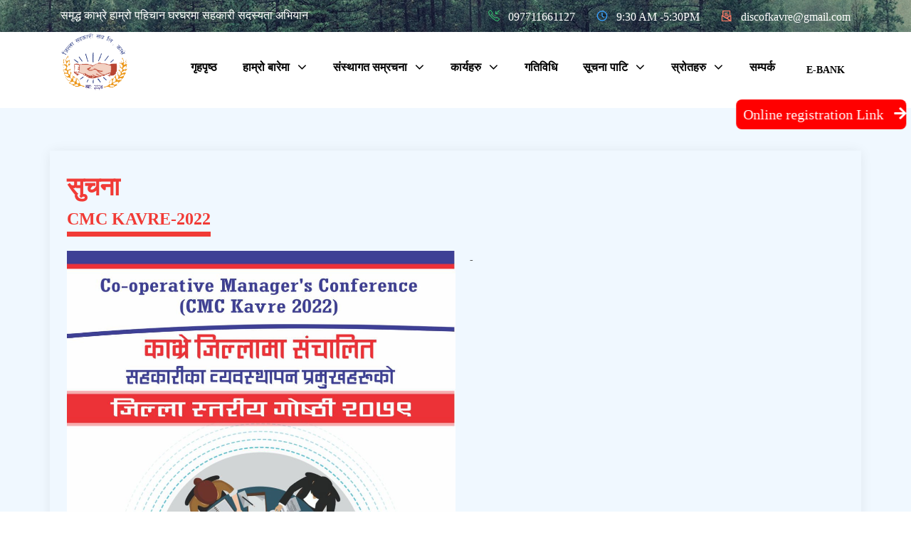

--- FILE ---
content_type: text/html; charset=UTF-8
request_url: https://discofkavre.org.np/notice/cmc-kavre-2022
body_size: 31075
content:
<!DOCTYPE html>
<html dir="ltr" lang="en-US">

<head>
    <meta http-equiv="content-type" content="text/html; charset=utf-8" />
    <meta name="Discof Kavre" content="itbridge.com.np" />
    <!-- Stylesheets
 ============================================= -->
    <link rel="stylesheet" href="https://discofkavre.org.np/frontend/css/bootstrap.css" type="text/css" />
    <link rel="stylesheet" href="https://discofkavre.org.np/frontend/style.css" type="text/css" />
    <link rel="stylesheet" href="https://discofkavre.org.np/frontend/css/swiper.css" type="text/css" />
    <link rel="stylesheet" href="https://discofkavre.org.np/frontend/css/font-icons.css" type="text/css" />
    <link rel="stylesheet" href="https://discofkavre.org.np/frontend/css/responsive.css" type="text/css" />
    <link rel="stylesheet" href="https://discofkavre.org.np/frontend/css/dark.css" type="text/css" />
    <link rel="stylesheet" href="https://discofkavre.org.np/frontend/css/animate.css" type="text/css" />
    <link rel="stylesheet" href="https://discofkavre.org.np/frontend/css/magnific-popup.css" type="text/css" />
    <meta name="viewport" content="width=device-width, initial-scale=1" />
    <link rel="shortcut icon" href="https://discofkavre.org.np/frontend/images/favicon.ico" type="image/x-icon">
    <link rel="icon" href="https://discofkavre.org.np/frontend/images/favicon.ico" type="image/x-icon">
        <script>
        var d_menu = document.getElementsByClassName("dropdown").classList.add('MyClass');
    </script>

    <!-- Document Title
 ============================================= -->
    <title>Discof Kavre</title>
</head>

<body class="stretched">
    <div id="wrapper" class="clearfix">
        <div id="top-bar">
            <div class="container clearfix">
                <div class="col_one_third float-right col_last clearfix nobottommargin">
                    <div id="top-social">
                        <ul>
                            <li>
                                <i class="icon-line2-call-in mr-2 green"></i>
                                <span class="white">097711661127</span>
                            </li>
                            <li>
                                <i class="icon-line-clock mr-2 " style="color:#38a2ff;"></i>
                                <span class="white">9:30 AM -5:30PM</span>
                            </li>
                            <li>
                                <i class="icon-email mr-2 " style="color: #ff7f6a;"></i>
                                <span class="white">discofkavre@gmail.com</span>
                            </li>
                        </ul>
                    </div>
                </div>
                <div class="col_half nomargin clearfix">
                    <p class="nomargin">समृद्ध काभ्रे हाम्रो पहिचान घरघरमा सहकारी सदस्यता अभियान</p>
                </div>
            </div>
        </div>
        <header id="header">
            <div id="header-wrap">
                <div class="">
                    <div class="container clearfix">
                        <div id="primary-menu-trigger">
                            <i class="icon-reorder"></i>
                        </div>
                        <div id="logo">
                            <a href="https://discofkavre.org.np" class="standard-logo">
                                <img src="https://discofkavre.org.np/images/siteSetting/1735630561_9743.png"
                                    alt="Discof Kavre" style="max-width: 75%; height: 75%;" />
                            </a>
                            <a href="https://discofkavre.org.np" class="retina-logo">
                                <img src="https://discofkavre.org.np/images/siteSetting/1735630561_9743.png"
                                    alt="Discof Kavre" style="max-width: 75%; height: 75%;" />
                            </a>
                        </div>
                        <nav id="primary-menu">
                            <ul>
                                <li class=" ">
                                    <a href="https://discofkavre.org.np">
                                        <div>गृहपृष्ठ</div>
                                    </a>
                                </li>
                                <li class=" ">
                                    <a href="#" onclick="return false">
                                        <div>हाम्रो बारेमा <i class="fs-20 shake icon-angle-down"></i></div>
                                    </a>
                                    <ul>
                                        <li>
                                            <a href="https://discofkavre.org.np/about">
                                                <div>डिस्कोफक‌ाे बारेमा </div>
                                            </a>
                                        </li>
                                                                                    <li>
                                                <a href="https://discofkavre.org.np/memberMessage/amana-pata-sharashhatha">
                                                    <div> अध्यक्षको भनाइ</div>
                                                </a>
                                            </li>
                                                                                    <li>
                                                <a href="https://discofkavre.org.np/memberMessage/anal-kamara-sharashhatha">
                                                    <div> प्रमुख कार्यकारी अधिकृतको भनाइ</div>
                                                </a>
                                            </li>
                                                                            </ul>
                                </li>
                                <li class="">
                                    <a href="#" onclick="return false">
                                        <div> संस्थागत स‌‍म्रचना <i class="fs-20 shake icon-angle-down"></i></div>
                                    </a>
                                    <ul>
                                                                                    
                                            <li
    class=" ">
    <a href="https://discofkavre.org.np/team/bod">
        <div>सञ्चालक समिति</div>
    </a>

    </li>
                                                                                    
                                            <li
    class=" ">
    <a href="https://discofkavre.org.np/team/asc">
        <div>लेखा तथा सुपरिवेक्षण</div>
    </a>

    </li>
                                                                                    
                                            <li
    class=" ">
    <a href="https://discofkavre.org.np/team/advisors">
        <div>सल्लाहकार</div>
    </a>

    </li>
                                                                                    
                                            <li
    class=" ">
    <a href="https://discofkavre.org.np/team/staffs">
        <div>कर्मचारी</div>
    </a>

    </li>
                                                                                    
                                            <li
    class=" sub-menu">
    <a href="https://discofkavre.org.np/team/upa-samata">
        <div>Sub Committee</div>
    </a>

            <ul>
                            <li
    class=" ">
    <a href="https://discofkavre.org.np/team/subcomitte">
        <div>अनुगमन तथा मूल्याकंन उप–समिति</div>
    </a>

    </li>
                            <li
    class=" ">
    <a href="https://discofkavre.org.np/team/sacana-sacara-tatha-parakashana-upa-samata">
        <div>सूचना संचार तथा प्रकाशन उप–समिति</div>
    </a>

    </li>
                            <li
    class=" ">
    <a href="https://discofkavre.org.np/team/pathaparata-upa-samata">
        <div>पदपुर्ति उप समिति</div>
    </a>

    </li>
                            <li
    class=" ">
    <a href="https://discofkavre.org.np/team/anatara-lgana-tatha-sarata-paracalna-upasamata">
        <div>अन्तर लगानी तथा स्रोत परिचालन उपसमिति</div>
    </a>

    </li>
                            <li
    class=" ">
    <a href="https://discofkavre.org.np/team/shakashha-tatha-talma-vayavasathapana-upa-samata">
        <div>शिक्षा तथा तालिम व्यवस्थापन उप–समिति</div>
    </a>

    </li>
                            <li
    class=" ">
    <a href="https://discofkavre.org.np/team/mahal-vakasa-upa-samata">
        <div>महिला विकास उप–समिति</div>
    </a>

    </li>
                            <li
    class=" ">
    <a href="https://discofkavre.org.np/team/yava-samanavaya-upa-samata">
        <div>युवा समन्वय उप–समिति</div>
    </a>

    </li>
                            <li
    class=" ">
    <a href="https://discofkavre.org.np/team/sahakara-paravatharathhana-tatha-sapa-vakasa-upa-samata">
        <div>सहकारी प्रवद्र्धन तथा सीप विकास उप–समिति</div>
    </a>

    </li>
                            <li
    class=" ">
    <a href="https://discofkavre.org.np/team/kashha-vayavasaya-paravatharathhana-upa-samata">
        <div>कृषि व्यवसाय प्रवद्र्धन उप–समिति</div>
    </a>

    </li>
                            <li
    class=" ">
    <a href="https://discofkavre.org.np/team/samathayaka-vakasa-tatha-atarakata-karayakalpa-upa-samata">
        <div>सामुदायिक विकास तथा अतिरिक्त क्रियाकलाप उप–समिति</div>
    </a>

    </li>
                            <li
    class=" ">
    <a href="https://discofkavre.org.np/team/sahakara-nata-naramanae-upa-samata">
        <div>सहकारी नीति निर्माण उप–समिति</div>
    </a>

    </li>
                            <li
    class=" ">
    <a href="https://discofkavre.org.np/team/kharatha-upa-samata">
        <div>खरिद उप–समिति</div>
    </a>

    </li>
                            <li
    class=" ">
    <a href="https://discofkavre.org.np/team/panata-sava-kanathara-vayavasathapana-upa-samata">
        <div>पनौति सेवा केन्द्र व्यवस्थापन उप–समिति</div>
    </a>

    </li>
                            <li
    class=" ">
    <a href="https://discofkavre.org.np/team/pacakhal-sava-kanathara-vayavasathapana-upa-samata">
        <div>पाँचखाल सेवा केन्द्र व्यवस्थापन उप–समिति</div>
    </a>

    </li>
                            <li
    class=" ">
    <a href="https://discofkavre.org.np/team/bhakanaeda-sava-kanathara-vayavasathapana-upa-samata">
        <div>भकुण्डे सेवा केन्द्र व्यवस्थापन उप–समिति</div>
    </a>

    </li>
                    </ul>
    </li>
                                                                            </ul>
                                </li>
                                <li class="">
                                    <a href="https://discofkavre.org.np/service">
                                        <div>कार्यहरु <i class="fs-20 shake icon-angle-down"></i></div>
                                    </a>
                                    <ul>
                                                                                    <li>
                                                <a href="https://discofkavre.org.np/service/financial-services">
                                                    <div>वित्तिय सेवा</div>
                                                </a>
                                            </li>
                                                                                    <li>
                                                <a href="https://discofkavre.org.np/service/stationary-sales-service">
                                                    <div>सहकारी मसलन्द विक्री</div>
                                                </a>
                                            </li>
                                                                                    <li>
                                                <a href="https://discofkavre.org.np/service/training-education">
                                                    <div>तालिम शिक्षा</div>
                                                </a>
                                            </li>
                                                                                    <li>
                                                <a href="https://discofkavre.org.np/service/monitoring-guideline">
                                                    <div>अनुगमन तथा परामर्श</div>
                                                </a>
                                            </li>
                                                                                    <li>
                                                <a href="https://discofkavre.org.np/service/lobbing-advocacy">
                                                    <div>पैरवी र वकालत</div>
                                                </a>
                                            </li>
                                                                                    <li>
                                                <a href="https://discofkavre.org.np/service/interest-rate">
                                                    <div>व्याजदर</div>
                                                </a>
                                            </li>
                                                                            </ul>
                                </li>
                                <li class=" ">
                                    <a href="https://discofkavre.org.np/news">
                                        <div>गतिविधि</div>
                                    </a>
                                </li>
                                <li class=" ">
                                    <a href="https://discofkavre.org.np/notice">
                                        <div>सूचना पाटि <i class="fs-20 shake icon-angle-down"></i></div>
                                    </a>
                                    <ul>
                                        <li>
                                            <a href="https://discofkavre.org.np/career">
                                                <div>भ्याक्येन्सी</div>
                                            </a>
                                        </li>
                                    </ul>
                                </li>
                                <li
                                    class=" ">
                                    <a href="https://discofkavre.org.np/file-publication">
                                        <div>स्रोतहरु <i class="fs-20 shake icon-angle-down"></i></div>
                                    </a>
                                    <ul>
                                        <li>
                                            <a href="https://discofkavre.org.np/file-publication">
                                                <div>प्रकाशन</div>
                                            </a>
                                        </li>
                                        <li>
                                            <a href="https://discofkavre.org.np/file-Policy-Procedure-Manual">
                                                <div>निती कार्यबिधी नियमावलि</div>
                                            </a>
                                        </li>
                                        <li>
                                            <a href="https://discofkavre.org.np/file-report">
                                                <div>प्रतिबेदन</div>
                                            </a>
                                        </li>
                                        <li>
                                            <a href="https://discofkavre.org.np/file-book">
                                                <div>पुस्तकहरु</div>
                                            </a>
                                        </li>
                                        <li class=" ">
                                            <a href="https://discofkavre.org.np/gallery">
                                                <div>फोटोहरु</div>
                                            </a>
                                        </li>
                                        <li>
                                            <a href="https://discofkavre.org.np/file-video">
                                                <div>भिडियो</div>
                                            </a>
                                        </li>
                                    </ul>
                                </li>
                                <li class=" ">
                                    <a class="pr-0" href="https://discofkavre.org.np/contact">
                                        <div>सम्पर्क</div>
                                    </a>
                                </li>
                                <li>
                                    <a class="pr-0" href="https://www.ebank.discofkavre.org.np/login/"
                                        target="_blank">
                                        <div class="btn-sm btn-danger">E-bank</div>
                                    </a>
                                </li>
                            </ul>
                                                    </nav>
                    </div>
                </div>
            </div>
            <div id="gotoReg" class="blink_me">
                <a class="cmc-link" href="https://discofkavre.org.np/contact" style="color: white">
                    &nbsp; Online registration Link &nbsp;
                    <i class="icon icon-arrow-right"></i>
                </a>
            </div>
        </header>
<section id="content">
	<div class="content-wrap ">
			<div class="container box-shadow p-4 clearfix">
				<div class="title-block">
                    <h1><span>सुचना</span></h1>
                   <h3><span>CMC KAVRE-2022</span></h3>
                </div>
                <!-- Post Content
					============================================= -->
					<div class=" nobottommargin clearfix">
                        <div class="row">
                            <div class="col-md-12">
                                <img style="float: left; width: 50%; margin-right: 20px;" src="https://discofkavre.org.np/images/notice/1689590730_4799.jpeg" alt="">
                                <p>-</p>
                            </div>
                        </div>
					</div><!-- .postcontent end -->
		</div>
	</div>
</section>
<footer id="footer" class="dark" style="background: url('/frontend/images/footer-bg.jpg') repeat fixed; background-size:cover">

    <div class="container">

      <div class="footer-widgets-wrap  nobottompadding clearfix">
                  <div class="col_full">
                    <div class="widget clearfix">
                      <div class="row">
                        <div class="col-md-3 col-sm-6  col-6 bottommargin-sm widget_links">
                          <ul>
                            <h3 class="nobottommargin">महत्वपुर्ण लिङ्कहरु</h3>
                            <li><a href="https://www.moald.gov.np" target="blank">भुमि व्यवस्था, सहकारी तथा गरिबी निवारण मन्त्रालय</a></li>
                            <li><a href="https://deoc.gov.np" target="blank">सहकारी विभाग</a></li>
                            <li><a href="https://ncdb.org.np" target="blank">राष्ट्रिय सहकारि विकास वोर्ड</a></li>
                            <li><a href="http://www.ctrc.gov.np" target="blank">सहकारी प्रशिक्षण तथा अनुसन्धान केन्द्र</a></li>
                            <li><a href="http://ncfnepal.com.np/" target="blank">राष्ट्रिय सहकारी महासंघ लि. नेपाल</a></li>
                            <li><a href="https://ncbl.coop" target="blank">राष्ट्रिय सहकारी बैंक लि.</a></li>
                            <li><a href="https://molmac.bagamati.gov.np/" target="blank">सहकारि मन्त्रालय वागमति प्रदेश</a></li>
                            <li><a href="https://discofkavre.org.np/" target="blank">जिल्ला सहकारी संघ लि.</a></li>
                          </ul>
                        </div>
                        <div class="col-md-3 col-sm-6  col-6 bottommargin-sm widget_links">
                          <h3 class="nobottommargin">पेज लिङ्कहरु</h3>
                          <ul>
                      <li class=" ">
                        <a href="/">
                          <div>गृहपृष्ठ</div>
                        </a>
                      </li>
                      <li class=" ">
                        <a href="#">
                          <div>हाम्रो बारेमा</div>
                        </a>
                          <li class="">
                            <a href="#">
                              <div>कर्मचारी</div>
                            </a>
                          </li>
                      </li>

                      <li class="">
                        <a href="#">
                          <div>हाम्रा सेवाहरु</div>
                        </a>

                                                    <li>
                              <a href="#">
                                <div></div>
                              </a>
                            </li>
                                                    <li>
                              <a href="#">
                                <div></div>
                              </a>
                            </li>
                                                    <li>
                              <a href="#">
                                <div></div>
                              </a>
                            </li>
                                                    <li>
                              <a href="#">
                                <div></div>
                              </a>
                            </li>
                                                    <li>
                              <a href="#">
                                <div></div>
                              </a>
                            </li>
                                                    <li>
                              <a href="#">
                                <div></div>
                              </a>
                            </li>
                                            </ul>
                        </div>

                        <div class="col-md-3 col-sm-6  col-6 bottommargin-sm widget_links">
                          <div class="statistics">
                            <h3> तथ्याङ्क </h3>
                            <p>Share Capital : <span>33877100</span></p>
                            <p>Savings : <span>1298504287.16</span></p>
                            <p>Loan Investment : <span>658508548.89</span></p>
                            <p>Share Members : <span>552</span></p>
                            <p>Childern Savers : <span>-</span></p>
                            <p>Total Assets : <span>1410532571.77</span></p>
                            <p>No Of Employee : <span>9</span></p>
                          </div>

                        </div>
                        <div class="col-md-3 col-sm-6  col-6">
                            <div class="widget clear-bottommargin-sm clearfix">
                              <div class="row">
                                <div class="col-lg-12">
                                  <div class="footer-big-contacts">
                                    <span> सम्पर्क </span>
                                    <h4>
                                      097711661127<br>
                                      बनेपा-७, गोदामचोक काभ्रेपलाञ्चोक
                                    </h4>

                                  </div>
                                </div>

                                <div class="col-lg-12 ">
                                  <div class="footer-big-contacts">
                                    <span>ईमेल गर्नुहोस्</span>
                                    <h4 style="width: 100%;">discofkavre@gmail.com</h4>
                                  </div>
                                </div>
                              </div>
                            </div>
                            <div class="widget subscribe-widget clearfix">
                              <div class="row">
                                <div class="col-lg-6 clearfix ">
                                  <a
                                    href="https://www.facebook.com/discofkavrepalanchok"
                                    target="_blank"
                                    class="social-icon si-dark si-colored si-facebook"
                                    style="margin-right: 10px"
                                  >
                                    <i class="icon-facebook"></i>
                                    <i class="icon-facebook"></i>
                                  </a>
                                  <a href="https://www.facebook.com/discofkavrepalanchok"
                                  target="_blank"
                                    ><small style="display: block; margin-top: 3px; font-size:16px"
                                      >Like us</small
                                    ></a
                                  >
                                </div>
                                <div class="col-lg-6 clearfix">
                                  <a
                                    href="https://www.facebook.com/discofkavrepalanchok"
                                    target="_blank"
                                    class="social-icon si-dark si-colored si-twitter nobottommargin"
                                    style="margin-right: 10px"
                                  >
                                    <i class="icon-twitter"></i>
                                    <i class="icon-twitter"></i>
                                  </a>
                                  <a href="https://www.facebook.com/discofkavrepalanchok"
                                    target="_blank"
                                    ><small style="display: block; margin-top: 3px; font-size:16px"
                                    >Follow us</small
                                    ></a
                                  >
                                </div>
                              </div>
                            </div>
                          </div>
                      </div>
                    </div>
                  </div>
                </div>

    </div>

    <!-- Copyrights
    ============================================= -->
    <div id="copyrights" style="height: 0px;">
      <div class="container clearfix">
          <div class="col_half">
              Copyrights &copy; 2021 All Rights Reserved by  Discof Kavre
          </div>

          <div class="col_half col_last tright">
            <div class="copyrights-menu copyright-links clearfix">
                <p class="made-with nobottommargin">
                  Made with <i class="icon-heart3" style="color: red"></i> by
                  <a href="https://itbridge.com.np/">IT Bridge Nepal</a>
                </p>
            </div>
        </div>
      </div>
    </div>
</footer><!-- #footer end -->

</div><!-- #wrapper end -->


<div id="gotoTop" class="icon-angle-up"></div>

<script src="https://discofkavre.org.np/frontend/js/jquery.js"></script>
<script src="https://discofkavre.org.np/frontend/js/alert.js"></script>
<script src="https://discofkavre.org.np/frontend/js/plugins.js"></script>
<script src="https://discofkavre.org.np/frontend/js/echarts.min.js"></script>


	<!-- Footer Scripts
	============================================= -->
<script src="https://discofkavre.org.np/frontend/js/functions.js"></script>
<script type="text/javascript">
    function myFunction(event) {
      event.preventDefault();
      var email = document.querySelector('#email').value;
      var password = document.querySelector('#password').value;
      var _token = $('input[name="_token"]').val();

      $.ajax({
          url: "https://discofkavre.org.np",
          type:"POST",
          data:{
          _token:_token,
          email:email,
          password:password
          },
          success:function(response){
          window.location = "/user-dashboard"
          },
          error: function (request, status, error) {
            swal.fire(
                            '!Opps..',
                            'These credentials do not match our records.',
                            'error'
                        )
          }

         });
    }
  </script>
    
  </body>
</html>



--- FILE ---
content_type: text/css
request_url: https://discofkavre.org.np/frontend/style.css
body_size: 76205
content:
body {
	font-size: .875rem
}

li,
ul {
	margin: 0;
	padding: 0
}

.clear {
	clear: both;
	display: block;
	font-size: 0;
	height: 0;
	line-height: 0;
	width: 100%;
	overflow: hidden
}

::-moz-selection {
	background: #1abc9c;
	color: #fff;
	text-shadow: none
}

::selection {
	background: #1abc9c;
	color: #fff;
	text-shadow: none
}

::-moz-selection {
	background: #1abc9c;
	color: #fff;
	text-shadow: none
}

::-webkit-selection {
	background: #1abc9c;
	color: #fff;
	text-shadow: none
}

:active,
:focus {
	outline: 0!important
}

body {
	line-height: 1.5;
	color: #555;
	font-family: 'Crete Round', serif;
}

a {
	text-decoration: none!important;
	color: #1abc9c
}

a:hover {
	color: #dc5551
}

a img {
	border: none
}

img {
	max-width: 100%
}

iframe {
	border: none!important
}

h1,
h2,
h3,
h4,
h5,
h6 {
	color: #444;
	font-weight: 600;
	line-height: 1.5;
	margin: 0 0 30px 0;
	font-family: 'Crete Round', serif;
}

h5,
h6 {
	margin-bottom: 20px
}

h1 {
	font-size: 36px
}

h2 {
	font-size: 30px
}

h3 {
	font-size: 24px
}

h4 {
	font-size: 18px
}

h5 {
	font-size: 14px
}

h6 {
	font-size: 12px
}

h4 {
	font-weight: 600
}

h5,
h6 {
	font-weight: 700
}

h1>span:not(.nocolor):not(.badge),
h2>span:not(.nocolor):not(.badge),
h3>span:not(.nocolor):not(.badge),
h4>span:not(.nocolor):not(.badge),
h5>span:not(.nocolor):not(.badge),
h6>span:not(.nocolor):not(.badge) {
	color: #f13b36;
}

p {
	margin-bottom: 10px
}

form,
ul {
	margin-bottom: 30px
}

small {
	font-family: 'Crete Round', serif;
}

.tright {
	text-align: right!important
}

.fright {
	float: right!important
}

#wrapper {
	position: relative;
	float: none;
	width: 1220px;
	margin: 0 auto;
	background-color: #fff;
	box-shadow: 0 0 10px rgba(0, 0, 0, .1);
	-moz-box-shadow: 0 0 10px rgba(0, 0, 0, .1);
	-webkit-box-shadow: 0 0 10px rgba(0, 0, 0, .1)
}

.line {
	clear: both;
	position: relative;
	width: 100%;
	margin: 60px 0;
	border-top: 1px solid #eee
}

.line.line-sm {
	margin: 30px 0
}

.bottommargin {
	margin-bottom: 50px!important
}

.clear-bottommargin {
	margin-bottom: -50px!important
}

.bottommargin-sm {
	margin-bottom: 30px!important
}

.clear-bottommargin-sm {
	margin-bottom: -30px!important
}

.bottommargin-lg {
	margin-bottom: 80px!important
}

.clear-bottommargin-lg {
	margin-bottom: -80px!important
}

.nomargin {
	margin: 0!important
}

.nobottommargin {
	margin-bottom: 0!important
}

.noborder {
	border: none!important
}

.col-padding {
	padding: 60px
}

.nopadding {
	padding: 0!important
}

.notoppadding {
	padding-top: 0!important
}

.nobottompadding {
	padding-bottom: 0!important
}

.noshadow {
	-webkit-box-shadow: none!important;
	box-shadow: none!important
}

.hidden {
	display: none!important
}

.inline-block {
	float: none!important;
	display: inline-block!important
}

.center {
	text-align: center!important
}

.divcenter {
	position: relative!important;
	float: none!important;
	margin-left: auto!important;
	margin-right: auto!important
}

.color {
	color: #1abc9c!important
}

.border-color {
	border-color: #1abc9c!important
}

.nobg {
	background: 0 0!important
}

.t300 {
	font-weight: 300!important
}

.t400 {
	font-weight: 400!important
}

.t500 {
	font-weight: 500!important
}

.t600 {
	font-weight: 600!important
}

.t700 {
	font-weight: 700!important
}

.font-body {
	font-family: 'Crete Round', serif;
}

.font-primary {
	font-family: 'Crete Round', serif;
}

@-webkit-keyframes BgAnimated {
	from {
		background-position: 0 0
	}
	to {
		background-position: 0 400px
	}
}

@keyframes BgAnimated {
	from {
		background-position: 0 0
	}
	to {
		background-position: 0 400px
	}
}

.magnific-max-width .mfp-content {
	max-width: 800px
}

.section {
	position: relative;
	padding: 60px 0px;
	background-color: aliceblue;
	overflow: hidden
}

.parallax {
	background-color: transparent;
	background-attachment: fixed;
	background-position: 50% 0;
	background-repeat: no-repeat;
	overflow: hidden;
	will-change: transform
}

.section .container {
	z-index: 2
}

.col_full {
	width: 100%
}

.col_half {
	width: 48%
}

.sidebar {
	width: 33.3333%
}

.postcontent {
	width: 62.6666%
}

.col_full,
.col_half,
.postcontent,
.sidebar {
	display: block;
	position: relative;
	margin-right: 4%;
	margin-bottom: 50px;
	float: left
}

.col_full {
	clear: both;
	float: none;
	margin-right: 0
}

.col_last {
	margin-right: 0!important;
	float: right;
	clear: right
}

.flex-container a:active,
.flex-container a:focus {
	outline: 0;
	border: none
}

.flex-control-nav,
.slider-wrap {
	margin: 0;
	padding: 0;
	list-style: none;
	border: none
}

.slider-wrap:after {
	content: "\0020";
	display: block;
	clear: both;
	visibility: hidden;
	line-height: 0;
	height: 0
}

html[xmlns] .slider-wrap {
	display: block
}

* html .slider-wrap {
	height: 1%
}

.no-js .slider-wrap>.slide:first-child {
	display: block
}

.flex-viewport {
	max-height: 2000px;
	-webkit-transition: all 1s ease;
	-o-transition: all 1s ease;
	transition: all 1s ease
}

.flex-control-nav {
	position: absolute;
	z-index: 10;
	text-align: center;
	top: 14px;
	right: 10px;
	margin: 0
}

.flex-control-nav li {
	float: left;
	display: block;
	margin: 0 3px;
	width: 10px;
	height: 10px
}

.flex-control-nav li a {
	display: block;
	cursor: pointer;
	text-indent: -9999px;
	width: 10px!important;
	height: 10px!important;
	border: 1px solid #fff;
	transition: all .3s ease-in-out;
	-webkit-transition: all .3s ease-in-out;
	-o-transition: all .3s ease-in-out
}

.flex-control-nav li:hover a {
	background-color: #fff
}

#top-bar {
	position: relative;
	height: 45px;
	line-height: 44px;
	font-size: 16px;
	background-image: url(images/top-bg-2.png);
}

#top-bar .col_half {
	width: auto;
	color: #fff
}

.top-links {
	position: relative;
	float: left
}

.top-links ul {
	margin: 0;
	list-style: none
}

.top-links ul li {
	float: left;
	position: relative;
	height: 44px
}

.top-links ul li:first-child,
.top-links ul ul li {
	border-left: 0!important
}

.top-links li>a {
	display: block;
	padding: 0 12px;
	font-size: 12px;
	font-weight: 700;
	text-transform: uppercase;
	height: 44px;
	color: #666
}

.top-links li i {
	vertical-align: top
}

.top-links li i.icon-angle-down {
	margin: 0 0 0 5px!important
}

.top-links li i:first-child {
	margin-right: 3px
}

.top-links li.full-icon i {
	top: 2px;
	font-size: 14px;
	margin: 0
}

.top-login {
	color: #fff;
	text-shadow: 0 0 2px #a53e3e;
	border: 1px solid #000;
	padding: 5px;
	background: #267243
}

.top-links li:hover {
	background-color: #eee
}

.top-links ul div.top-link-section,
.top-links ul ul {
	display: none;
	pointer-events: none;
	position: absolute;
	z-index: 210;
	line-height: 1.5;
	background: #fff;
	border: 0;
	top: 44px;
	left: 0;
	width: 140px;
	margin: 0;
	border-top: 1px solid #1abc9c;
	border-bottom: 1px solid #eee;
	box-shadow: 0 0 5px -1px rgba(0, 0, 0, .2);
	-moz-box-shadow: 0 0 5px -1px rgba(0, 0, 0, .2);
	-webkit-box-shadow: 0 0 5px -1px rgba(0, 0, 0, .2)
}

.top-links li:hover div.top-link-section,
.top-links li:hover ul {
	pointer-events: auto
}

.top-links ul ul li {
	float: none;
	height: 36px;
	border-top: 1px solid #f5f5f5;
	border-left: 1px solid #eee
}

.top-links ul ul li:hover {
	background-color: #f9f9f9
}

.top-links ul ul li:first-child {
	border-top: none!important;
	border-left: 1px solid #eee
}

.top-links ul ul a {
	height: 36px;
	line-height: 36px;
	font-size: 12px
}

.top-links ul ul img {
	display: inline-block;
	position: relative;
	top: -1px;
	width: 16px;
	height: 16px;
	margin-right: 4px
}

.top-links ul div.top-link-section {
	padding: 25px;
	left: 0;
	width: 280px
}

.fright .top-links ul div.top-link-section,
.top-links.fright ul div.top-link-section {
	left: auto;
	right: 0
}

#top-social,
#top-social ul {
	margin: 0
}

#top-social li,
#top-social li .ts-icon,
#top-social li .ts-text,
#top-social li a {
	display: block;
	position: relative;
	float: left;
	width: auto;
	overflow: hidden;
	height: 44px;
	line-height: 44px;
	margin-left:30px;
}

#top-social li:first-child {
	border-left: 0!important
}

#top-social li a {
	float: none;
	width: 40px;
	font-weight: 700;
	color: #fff;
	-webkit-transition: color .3s ease-in-out, background-color .3s ease-in-out, width .3s ease-in-out;
	-o-transition: color .3s ease-in-out, background-color .3s ease-in-out, width .3s ease-in-out;
	transition: color .3s ease-in-out, background-color .3s ease-in-out, width .3s ease-in-out
}

#top-social li a:hover {
	color: #fff!important;
	text-shadow: 1px 1px 1px rgba(0, 0, 0, .2)
}

#top-social li .ts-icon {
	width: 40px;
	text-align: center;
	font-size: 14px
}

#top-login {
	margin-bottom: 0
}

#top-login .form-control {
	position: relative
}

#top-login .form-control:focus {
	border-color: #ccc
}

#top-login #top-login-username input {
	border-bottom-right-radius: 0;
	border-bottom-left-radius: 0
}

#top-login #top-login-password input {
	border-top-left-radius: 0;
	border-top-right-radius: 0
}

#header {
	position: relative;
	background-color: #fff
}

#header .container {
	position: relative
}

#header-wrap {
	background-position: center;
	background-repeat: no-repeat
}

body.stretched #header.full-header .container {
	max-width: 1440px;
	padding: 0 30px
}

#logo {
	position: relative;
	float: left;
	font-family: Montserrat, sans-serif;
	font-size: 36px;
	line-height: 100%;
	margin-right: 40px
}

#header.full-header #logo {
	padding-right: 30px;
	margin-right: 30px
}

#logo a {
	display: block;
	color: #000
}

#logo img {
	width: 125px;
	display: block;
	max-width: 100%
}

#logo a.standard-logo {
	display: block
}

#logo a.retina-logo {
	display: none
}

#primary-menu {
	float: right
}

#header.full-header #primary-menu>ul {
	float: left;
	padding-right: 15px;
	margin-right: 15px
}

#primary-menu-trigger {
	opacity: 0;
	pointer-events: none;
	cursor: pointer;
	font-size: 14px;
	position: absolute;
	top: 50%;
	margin-top: -25px;
	width: 50px;
	height: 50px;
	line-height: 50px;
	text-align: center;
	-webkit-transition: opacity .3s ease;
	-o-transition: opacity .3s ease;
	transition: opacity .3s ease
}

#primary-menu ul {
	list-style: none;
	margin: 0
}

#primary-menu>ul {
	float: left
}

#primary-menu ul li {
	position: relative
}

#primary-menu ul>li {
	float: left;
	margin-left: 2px
}

#primary-menu>ul>li:first-child {
	margin-left: 0
}

#primary-menu ul li>a {
	display: block;
	line-height: 22px;
	padding: 39px 17px;
	color: #000;
	font-weight: 700;
	font-size: 16px;
	text-transform: uppercase;
	font-family: 'Crete Round', serif;
	-webkit-transition: margin .4s ease, padding .4s ease;
	-o-transition: margin .4s ease, padding .4s ease;
	transition: margin .4s ease, padding .4s ease
}

#primary-menu ul li>a span {
	display: none
}
#primary-menu ul li:last-child a{
	padding-right: 0;
}


#primary-menu ul li>a i {
	position: relative;
	top: -1px;
	font-size: 14px;
	width: 16px;
	text-align: center;
	margin-right: 6px;
	vertical-align: top
}

#primary-menu ul li>a i.icon-angle-down:last-child {
	font-size: 12px;
	margin: 0 0 0 5px
}

#primary-menu ul li.current>a,
#primary-menu ul li:hover>a {
	color: #1abc9c
}

#primary-menu ul ul:not(.mega-menu-column) {
	display: none;
	position: absolute;
	width: 220px;
	background-color: #fff;
	-webkit-box-shadow: 0 13px 42px 11px rgba(0, 0, 0, .05);
	box-shadow: 0 13px 42px 11px rgba(0, 0, 0, .05);
	border: 1px solid #eee;
	border-top: 2px solid #eb0707;
	height: auto;
	z-index: 199;
	top: 100%;
	left: 0;
	margin: 0
}

#primary-menu ul ul:not(.mega-menu-column) ul {
	top: -2px!important;
	left: 218px
}

#primary-menu ul ul li {
	float: none;
	margin: 0
}

#primary-menu ul ul li:first-child {
	border-top: 0
}

#primary-menu ul ul li>a {
	font-size: 15px;
	font-weight: 700;
	color: #666;
	padding-top: 10px;
	padding-bottom: 10px;
	border: 0;
	letter-spacing: 0;
	font-family: 'Crete Round', serif;
	-webkit-transition: all .2s ease-in-out;
	-o-transition: all .2s ease-in-out;
	transition: all .2s ease-in-out
}

#primary-menu ul ul li>a i {
	vertical-align: middle
}

#primary-menu ul ul li:hover>a {
	background-color: #f9f9f9;
	padding-left: 18px;
	color: #bc1a1a
}

#top-account,
#top-search {
	float: right;
	margin: 38px 0 40px 15px
}

#top-search a {
	display: block;
	position: relative;
	width: 14px;
	height: 14px;
	font-size: 14px;
	line-height: 20px;
	text-align: center;
	color: #333;
	-webkit-transition: color .3s ease-in-out;
	-o-transition: color .3s ease-in-out;
	transition: color .3s ease-in-out
}

#top-search a {
	z-index: 11
}

#top-search a i {
	position: absolute;
	top: 0;
	left: 0;
	-webkit-transition: opacity .3s ease;
	-o-transition: opacity .3s ease;
	transition: opacity .3s ease
}

#top-search a i.icon-line-cross,
body.top-search-open #top-search a i.icon-search3 {
	opacity: 0
}

body.top-search-open #top-search a i.icon-line-cross {
	opacity: 1;
	z-index: 11;
	font-size: 16px
}

#top-search form {
	opacity: 0;
	z-index: -2;
	position: absolute;
	width: 100%!important;
	height: 100%!important;
	padding: 0 15px;
	margin: 0;
	top: 0;
	left: 0;
	-webkit-transition: opacity .3s ease-in-out;
	-o-transition: opacity .3s ease-in-out;
	transition: opacity .3s ease-in-out
}

body.top-search-open #top-search form {
	opacity: 1;
	z-index: 10
}

#top-search form input {
	-webkit-box-shadow: none!important;
	box-shadow: none!important;
	pointer-events: none;
	border-radius: 0;
	border: 0;
	outline: 0!important;
	font-size: 32px;
	padding: 10px 80px 10px 0;
	height: 100%;
	background-color: transparent;
	color: #333;
	font-weight: 700;
	margin-top: 0!important;
	font-family: Montserrat, sans-serif;
	letter-spacing: 2px
}

body:not(.device-md):not(.device-sm):not(.device-xs) #header.full-header #top-search form input {
	padding-left: 40px
}

body.top-search-open #top-search form input {
	pointer-events: auto
}

#top-search form input::-moz-placeholder {
	color: #555;
	opacity: 1;
	text-transform: uppercase
}

#top-search form input:-ms-input-placeholder {
	color: #555;
	text-transform: uppercase
}

#top-search form input::-webkit-input-placeholder {
	color: #555;
	text-transform: uppercase
}

#primary-menu .container #top-search form input {
	border: none!important
}

#header,
#header-wrap,
#logo img {
	-webkit-transition: height .4s ease, opacity .3s ease;
	-o-transition: height .4s ease, opacity .3s ease;
	transition: height .4s ease, opacity .3s ease
}

#primary-menu>ul>li>ul {
	-webkit-transition: top .4s ease;
	-o-transition: top .4s ease;
	transition: top .4s ease
}

#top-search {
	-webkit-transition: margin .4s ease, opacity .3s ease;
	-o-transition: margin .4s ease, opacity .3s ease;
	transition: margin .4s ease, opacity .3s ease
}

body:not(.top-search-open) #header-wrap #logo,
body:not(.top-search-open) #primary-menu>.container>ul,
body:not(.top-search-open) #primary-menu>ul,
body:not(.top-search-open) #top-account {
	opacity: 1;
	-webkit-transition: height .4s ease, margin .4s ease, opacity .2s .2s ease;
	-o-transition: height .4s ease, margin .4s ease, opacity .2s .2s ease;
	transition: height .4s ease, margin .4s ease, opacity .2s .2s ease
}

body.top-search-open #header-wrap #logo,
body.top-search-open #primary-menu>.container>ul,
body.top-search-open #primary-menu>ul,
body.top-search-open #top-account {
	opacity: 0
}

#header-wrap {
	position: relative;
	z-index: 199;
	-webkit-backface-visibility: hidden
}

#page-menu,
#page-menu-wrap {
	position: relative;
	height: 44px;
	line-height: 44px;
	text-shadow: 1px 1px 1px rgba(0, 0, 0, .1)
}

#page-menu-wrap {
	z-index: 99;
	background-color: #1abc9c;
	-webkit-transform: translate3d(0, 0, 0);
	-ms-transform: translate3d(0, 0, 0);
	transform: translate3d(0, 0, 0);
	-webkit-backface-visibility: hidden
}

#page-menu .menu-title {
	float: left;
	color: #fff;
	font-size: 20px;
	font-weight: 300
}

#page-menu .menu-title span {
	font-weight: 700
}

#page-menu nav {
	position: relative;
	float: right
}

#page-menu nav ul {
	margin-bottom: 0;
	height: 44px
}

#page-menu nav li {
	position: relative;
	float: left;
	list-style: none
}

#page-menu nav li a {
	display: block;
	height: 28px;
	line-height: 28px;
	margin: 8px 4px;
	padding: 0 14px;
	color: #fff;
	font-size: 14px;
	border-radius: 14px
}

#page-menu nav li a .icon-angle-down {
	margin-left: 5px
}

body:not(.device-touch) #page-menu nav li a {
	-webkit-transition: all .2s ease-in-out;
	-o-transition: all .2s ease-in-out;
	transition: all .2s ease-in-out
}

#page-menu nav li.current a,
#page-menu nav li:hover a {
	background-color: #fff
}

#page-menu li:hover ul {
	display: block
}

#page-menu ul ul {
	display: none;
	position: absolute;
	width: 150px;
	top: 44px;
	left: 0;
	z-index: 149;
	height: auto;
	background-color: #1abc9c
}

#page-menu ul ul ul {
	display: none!important
}

#page-menu ul ul li {
	float: none
}

#page-menu ul ul a {
	height: auto;
	line-height: 22px;
	margin: 0;
	padding: 8px 14px;
	border-radius: 0;
	background-color: rgba(0, 0, 0, .15)
}

#page-menu ul ul li.current a,
#page-menu ul ul li:hover a {
	background-color: rgba(0, 0, 0, .3)
}

.one-page-arrow {
	position: absolute;
	z-index: 3;
	bottom: 20px;
	left: 50%;
	margin-left: -16px;
	width: 32px;
	height: 32px;
	font-size: 32px;
	text-align: center;
	color: #222
}

.slider-element {
	position: relative;
	width: 100%;
	overflow: hidden
}

.slider-parallax {
	position: relative
}

.slider-parallax,
.slider-parallax .swiper-container {
	visibility: visible;
	-webkit-backface-visibility: hidden
}

.slider-parallax .slider-parallax-inner {
	position: fixed;
	width: 100%;
	height: 100%
}

body:not(.side-header) .slider-parallax .slider-parallax-inner {
	left: 0
}

body:not(.stretched) .slider-parallax .slider-parallax-inner {
	left: auto
}

.slider-parallax .slider-caption,
.slider-parallax .slider-parallax-inner {
	will-change: transform;
	-webkit-transform: translate3d(0, 0, 0);
	-webkit-transition: transform 0s linear;
	-webkit-backface-visibility: hidden
}

.flex-control-nav.flex-control-thumbs {
	position: relative;
	top: 40px;
	left: 0;
	right: 0;
	margin: 2px -2px -2px 0;
	height: 75px
}

.flex-control-nav.flex-control-thumbs li {
	margin: 0 2px 2px 0
}

.flex-control-nav.flex-control-thumbs li img {
	cursor: pointer;
	text-indent: -9999px;
	border: 0;
	border-radius: 0;
	margin: 0;
	opacity: .5;
	-webkit-transition: all .3s ease-in-out;
	-o-transition: all .3s ease-in-out;
	transition: all .3s ease-in-out
}

.flex-control-nav.flex-control-thumbs li,
.flex-control-nav.flex-control-thumbs li img {
	display: block;
	width: 100px!important;
	height: auto!important
}

.flex-control-nav.flex-control-thumbs li:hover img {
	border-width: 0;
	opacity: 1
}

.swiper_wrapper {
	width: 100%;
	height: 500px;
	overflow: hidden
}

.full-screen .swiper_wrapper {
	height: auto
}

.swiper_wrapper .swiper-container {
	position: relative;
	width: 100%;
	height: 75%;
	margin: 0;
	background: url(images/pattern2.png) repeat
}

.swiper_wrapper .swiper-slide {
	position: relative;
	margin: 0;
	background-position: center center;
	background-repeat: no-repeat;
	background-size: cover;
	overflow: hidden
}

.swiper-slide [data-caption-animate] {
	-webkit-backface-visibility: hidden
}

.slider-element .container {
	position: relative;
	height: 100%
}

.slider-element.canvas-slider .swiper-slide img {
	width: 100%
}

.slider-element.canvas-slider a {
	display: block;
	height: 100%
}

.flex-caption,
.slider-caption {
	position: absolute;
	top: 80% !important;
	left: 20px !important;
	z-index: 20;
	max-width: 100%!important;
	color: #eee;
	font-size: 1.375rem;
	font-weight: 300;
	text-shadow: 1px 1px 1px rgba(0, 0, 0, .15);
	-webkit-transition: top .3s ease;
	-o-transition: top .3s ease;
	transition: top .3s ease
}

.slider-caption:not(.dark),
.slider-caption:not(.dark) h2 {

	position: absolute;
	/*padding: 10px;*/
	background-color:rgb(241 241 241 / 15%);
	z-index: 20;
	width: 100%;
	text-align: center;
	color: #cb5a33;
	font-size: 24px;
	border-radius: 10px;
	font-weight: 300;
	-webkit-box-shadow: 1px 2px 15px 0px rgba(0,0,0,0.75);
	-moz-box-shadow: 1px 2px 15px 0px rgba(0,0,0,0.75);
	box-shadow: 1px 2px 15px 0px rgba(0,0,0,0.75);
}

.slider-caption h2 {
	font-size: 4rem;
	letter-spacing: 2px;
	text-transform: uppercase;
	font-weight: 700;
	line-height: 1;
	margin-bottom: 0
}
.slider-caption h3 {
	margin-bottom:0px;
	color: #fff;
}

.slider-caption p {
	margin-top: 10px;
	margin-bottom: 10px;
	font-size: 18px
}

.slider-caption.slider-caption-right {
	left: auto;
	right: 15px
}

.slider-caption.slider-caption-center {
	position: relative;
	max-width: 800px;
	text-align: center;
	margin: 0 auto;
	left: 0;
	right: 0
}

.slider-caption-bg {
	padding: 5px 12px;
	border-radius: 2px;
	background-color: rgba(0, 0, 0, .6);
	top: auto;
	bottom: 50px;
	left: 50px
}

.slider-caption-bg.slider-caption-bg-light {
	background-color: rgba(255, 255, 255, .8);
	color: #333;
	font-weight: 400;
	text-shadow: none
}

.slider-caption-top-left {
	top: 50px;
	bottom: auto
}

.slider-caption-top-right {
	top: 50px;
	bottom: auto;
	left: auto;
	right: 50px
}

.slider-element .owl-carousel {
	margin: 0
}

.slider-arrow-left,
.slider-arrow-right,
.slider-arrow-top-sm {
	position: absolute;
	cursor: pointer;
	z-index: 10;
	top: 50%;
	left: 0;
	margin-top: -26px;
	width: 52px;
	height: 52px;
	border: 0;
	border-radius: 0 3px 3px 0;
	-webkit-transition: background-color .3s ease-in-out;
	-o-transition: background-color .3s ease-in-out;
	transition: background-color .3s ease-in-out
}

.slider-arrow-top-sm {
	top: auto;
	bottom: 57px;
	left: auto;
	right: 20px;
	margin: 0;
	width: 32px;
	height: 32px;
	border-radius: 3px 3px 0 0
}

.slider-arrow-right {
	left: auto;
	right: 0;
	border-radius: 3px 0 0 3px
}

.slider-arrow-left i,
.slider-arrow-right i,
.slider-arrow-top-sm i {
	line-height: 50px;
	width: 34px;
	height: 52px;
	color: #ddd;
	color: rgba(255, 255, 255, .8);
	text-shadow: 1px 1px 1px rgba(0, 0, 0, .1);
	font-size: 34px;
	text-align: center;
	margin-left: 7px
}

.slider-arrow-top-sm i {
	width: 32px;
	height: 32px;
	margin: 0;
	line-height: 30px;
	font-size: 18px;
	color: #fff;
	color: #fff
}

.slider-arrow-right i {
	margin-left: 10px
}

.slider-arrow-left:hover,
.slider-arrow-right:hover,
.slider-arrow-top-sm:hover {
	background-color: #114e23!important
}

.section_title {
	color: #1abc9c;
	font-size: 40px
}

#page-title {
	position: relative;
	padding: 50px 0;
	background-color: #f5f5f5;
	border-bottom: 1px solid #eee
}

#page-title .container {
	position: relative
}

#page-title h1 {
	padding: 0;
	margin: 0;
	line-height: 1;
	font-weight: 600;
	letter-spacing: 1px;
	color: #333;
	font-size: 28px;
	text-transform: uppercase
}

#page-title span {
	display: block;
	margin-top: 10px;
	font-weight: 300;
	color: #777;
	font-size: 18px
}

#content {
	position: relative;
	overflow: hidden;
	background-color: aliceblue
}

#content p {
	line-height: 1.8
}

.content-wrap {
	position: relative;
	padding: 60px 0
}

#content .container {
	position: relative
}

.section_title {
	font-size: 70px
}

.modal-padding {
	padding: 40px
}

.button {
	display: inline-block;
	position: relative;
	cursor: pointer;
	outline: 0;
	white-space: nowrap;
	margin: 5px;
	padding: 0 22px;
	font-size: 14px;
	height: 40px;
	line-height: 40px;
	background-color: #1abc9c;
	color: #fff;
	font-weight: 700;
	text-transform: uppercase;
	letter-spacing: 1px;
	border: none;
	text-shadow: 1px 1px 1px rgba(0, 0, 0, .2)
}

body:not(.device-touch) .button {
	-webkit-transition: all .2s ease-in-out;
	-o-transition: all .2s ease-in-out;
	transition: all .2s ease-in-out
}

.button-dark {
	background-color: #444
}

.button-light {
	background-color: #eee;
	color: #333;
	text-shadow: none!important
}

.button:hover {
	background-color: #444;
	color: #fff;
	text-shadow: 1px 1px 1px rgba(0, 0, 0, .2)
}

.button.button-dark:hover {
	background-color: #1abc9c
}

.button.button-small {
	padding: 0 17px;
	font-size: 12px;
	height: 34px;
	line-height: 34px
}

.button.button-desc {
	text-align: left;
	padding: 24px 34px;
	font-size: 22px;
	height: auto;
	line-height: 1;
	font-family: 'Crete Round', serif;
}

.button.button-desc span {
	display: block;
	margin-top: 10px;
	font-size: 14px;
	font-weight: 400;
	letter-spacing: 1px;
	font-family: 'Crete Round', serif;
	font-style: italic;
	text-transform: none
}

.button i {
	position: relative;
	top: 1px;
	line-height: 1;
	margin-right: 5px;
	width: 16px;
	text-align: center
}

.button.tright i {
	margin: 0 0 0 5px
}

.button-small i {
	margin-right: 4px
}

.button-small.tright i {
	margin: 0 0 0 4px
}

.button.button-desc i {
	top: 1px;
	font-size: 48px;
	width: 48px;
	text-align: center;
	margin-right: 12px
}

.button.button-desc.tright i {
	margin: 0 0 0 12px
}

.button.button-desc div {
	display: inline-block
}

.button.button-rounded {
	border-radius: 3px
}

.button.button-border {
	border: 2px solid #1c5ef5;
	background-color: #fff;
	color: #1c5ef5;
	line-height: 36px;
	font-weight: 700;
	text-shadow: none;
}

.button.button-border.button-small {
	line-height: 30px
}

.button.button-border.button-desc {
	line-height: 1
}

.button.button-border:not(.button-fill):hover {
	background-color: #fff;
	color: #f13b36;
	text-shadow: 1px 1px 1px rgba(0, 0, 0, .2);
	border: 2px solid #f13b36
}

.button.button-border.button-light {
	border-color: #eee;
	color: #eee
}

.button.button-border.button-light:hover {
	background-color: #eee;
	color: #333;
	text-shadow: none
}

.button.button-3d {
	border-radius: 3px;
	border-bottom: 3px solid rgba(0, 0, 0, .15);
	-webkit-transition: none;
	-o-transition: none;
	transition: none
}

.button.button-3d:hover {
	background-color: #1abc9c!important;
	opacity: .9
}

.button.button-3d.button-light:hover {
	text-shadow: none;
	color: #333
}

.button.button-full {
	display: block;
	width: 100%;
	white-space: normal;
	margin: 0;
	height: auto;
	line-height: 1.6;
	padding: 30px 0;
	font-size: 30px;
	font-weight: 300;
	text-transform: none;
	border-radius: 0;
	text-shadow: 1px 1px 1px rgba(0, 0, 0, .1)
}

.button.button-full.button-light {
	border-bottom: 1px solid rgba(0, 0, 0, .15)
}

.button.button-circle {
	border-radius: 20px
}

.button.button-small.button-circle {
	border-radius: 17px
}

.button.button-border.button-fill {
	overflow: hidden;
	-webkit-transform-style: preserve-3d;
	transform-style: preserve-3d;
	-webkit-mask-image: url([data-uri]);
	-webkit-backface-visibility: hidden
}

.button.button-border.button-fill span {
	position: relative
}

.button.button-border.button-fill:hover {
	background-color: transparent!important;
	color: #fff;
	text-shadow: 1px 1px 1px rgba(0, 0, 0, .2)
}

.button.button-border.button-fill.button-light:hover {
	border-color: #eee!important;
	color: #333!important;
	text-shadow: none
}

.button.button-border.button-fill:before {
	content: '';
	position: absolute;
	background-color: #444;
	top: 0;
	left: 0;
	width: 0;
	height: 100%;
	-webkit-transition: all .4s ease;
	-o-transition: all .4s ease;
	transition: all .4s ease;
	-webkit-backface-visibility: hidden
}

.button.button-border.button-fill.button-light:before {
	background-color: #eee
}

.button.button-border.button-fill:hover:before {
	width: 100%
}

.button-red {
	background-color: #c02942
}

.button-3d.button-red:hover,
.button-border.button-red.button-fill:before,
.button-border.button-red:hover {
	background-color: #c02942!important
}

.button-border.button-red {
	color: #c02942;
	border-color: #c02942
}

.button-green {
	background-color: #59ba41
}

.button-3d.button-green:hover,
.button-border.button-green.button-fill:before,
.button-border.button-green:hover {
	background-color: #59ba41!important
}

.button-border.button-green {
	color: #59ba41;
	border-color: #59ba41
}

.button-white {
	background-color: #f9f9f9
}

.button-3d.button-white:hover {
	background-color: #f9f9f9!important
}

.alert i {
	position: relative;
	top: 1px;
	font-size: 14px;
	width: 14px;
	text-align: center;
	margin-right: 5px
}

.i-rounded,
.social-icon {
	display: block;
	float: left;
	margin: 4px 11px 7px 0;
	text-align: center!important;
	font-size: 28px;
	color: #fff;
	text-shadow: 1px 1px 1px rgba(0, 0, 0, .3);
	cursor: pointer;
	font-style: normal
}

body:not(.device-touch) .i-rounded,
body:not(.device-touch) .social-icon {
	-webkit-transition: all .3s ease;
	-o-transition: all .3s ease;
	transition: all .3s ease
}

.i-rounded {
	width: 52px!important;
	height: 52px!important;
	line-height: 52px!important;
	background-color: #444;
	border-radius: 3px
}

.i-light {
	background-color: #f5f5f5;
	color: #444;
	text-shadow: 1px 1px 1px #fff;
	-webkit-box-shadow: inset 0 0 15px rgba(0, 0, 0, .2);
	box-shadow: inset 0 0 15px rgba(0, 0, 0, .2)
}

.i-alt {
	background-image: url(images/icons/iconalt.svg);
	background-position: center center;
	background-size: 100% 100%
}

.i-rounded:hover {
	background-color: #1abc9c;
	color: #fff;
	text-shadow: 1px 1px 1px rgba(0, 0, 0, .3);
	-webkit-box-shadow: 0 0 0 rgba(0, 0, 0, .2);
	box-shadow: 0 0 0 rgba(0, 0, 0, .2)
}

.i-small.i-rounded {
	margin: 4px 11px 7px 0;
	font-size: 14px
}

.i-small.i-rounded {
	width: 28px!important;
	height: 28px!important;
	line-height: 28px!important
}

.social-icon {
	margin: 0 5px 5px 0;
	width: 40px;
	height: 40px;
	font-size: 20px;
	line-height: 38px!important;
	color: #555;
	text-shadow: none;
	border: 1px solid #aaa;
	border-radius: 3px;
	overflow: hidden
}

.si-rounded {
	border-radius: 50%
}

.si-dark {
	background-color: #444;
	color: #fff!important;
	border-color: transparent
}

.si-light {
	background-color: rgba(0, 0, 0, .05);
	color: #666!important;
	border-color: transparent
}

.si-colored {
	border-color: transparent!important
}

.si-colored i {
	color: #fff
}

.social-icon.si-small {
	width: 32px;
	height: 32px;
	font-size: 14px;
	line-height: 30px!important
}

.social-icon i {
	display: block;
	position: relative
}

body:not(.device-touch) .social-icon i {
	-webkit-transition: all .3s ease;
	-o-transition: all .3s ease;
	transition: all .3s ease
}

.social-icon i:last-child {
	color: #fff!important
}

.social-icon:hover i:first-child {
	margin-top: -38px
}

.social-icon.si-small:hover i:first-child {
	margin-top: -30px
}

.social-icon:hover {
	color: #555;
	border-color: transparent
}

.si-colored.social-icon {
	border-color: transparent
}

.si-share {
	position: relative;
	padding-left: 5px;
	border-top: 1px solid #eee;
	border-bottom: 1px solid #eee
}

.si-share span {
	line-height: 36px;
	font-weight: 700;
	font-size: 13px
}

.si-share div {
	float: right
}

.si-share .social-icon {
	margin: -1px 0;
	border-radius: 0;
	font-size: 15px
}

.si-colored.si-facebook,
.si-facebook:hover {
	background-color: #3b5998!important
}

.si-call:hover,
.si-colored.si-call {
	background-color: #444!important
}

.si-colored.si-google,
.si-google:hover {
	background-color: #dd4b39!important
}

.si-colored.si-twitter,
.si-twitter:hover {
	background-color: #00acee!important
}

.si-colored.si-email3,
.si-email3:hover {
	background-color: #6567a5!important
}

.si-colored.si-openid,
.si-openid:hover {
	background-color: #e16309!important
}

.si-colored.si-pinterest,
.si-pinterest:hover {
	background-color: #c8232c!important
}

.si-text-color.si-facebook i {
	color: #3b5998
}

.si-text-color.si-call i {
	color: #444
}

.si-text-color.si-google i {
	color: #dd4b39
}

.si-text-color.si-twitter i {
	color: #00acee
}

.si-text-color.si-email3 i {
	color: #6567a5
}

.si-text-color.si-openid i {
	color: #e16309
}

.si-text-color.si-pinterest i {
	color: #c8232c
}

.si-text-color:hover {
	color: #fff
}
/* ----------------------------------------------------------------
	Toggle
-----------------------------------------------------------------*/


.toggle {
	display: block;
	position: relative;
	margin: 0 0 20px 0;
}

.toggle .togglet,
.toggle .toggleta {
	display: block;
	position: relative;
	line-height: 24px;
	padding: 0 0 0 24px;
	margin: 0;
	font-size: 24px;
	font-weight: 700;
	color: red;
	cursor: pointer;
}

.toggle .togglet i {
	position: absolute;
	top: 0;
	left: 0;
	width: 16px;
	text-align: center;
	font-size: 16px;
	line-height: 24px;
}

.toggle .toggleta { font-weight: bold; }

.toggle .togglet i.toggle-open,
.toggle .toggleta i.toggle-closed { display: none; }

.toggle .toggleta i.toggle-open { display: block; }

.toggle .togglet:not(.toggleta) span.toggle-open,
.toggle .togglet.toggleta span.toggle-closed { display: none; }

.toggle .togglet.toggleta span.toggle-open,
.toggle .togglet:not(.toggleta) span.toggle-closed { display: block; }

.toggle .togglec {
	display: block;
	position: relative;
	padding: 10px 0 0 24px;
}



.toggle {
	margin-bottom: 25px;
	padding-bottom: 25px;
	border-bottom: 1px solid #EEE;
}

.toggle .togglet i.toggle-open {
	display: block !important;
	width: auto;
	left: auto;
	right: 20px;
	font-size: 20px;
	transform: rotate(45deg);
	transition: transform .3s ease;
}

.toggle-closed { display: none !important; }

.toggle .togglet.toggleta i.toggle-open {
	display: block !important;
	transform: rotate(90deg);
	color: var(--themecolor, #0F66DD);
}

.toggle .togglet,
.toggle .toggleta { padding-left: 15px; }

.toggle .togglec { padding-top: 20px; }

.testimonial {
	position: relative;
	padding: 20px;
	background-color: #fff;
	border: 1px solid rgba(0, 0, 0, .1);
	border-radius: 5px;
	-webkit-box-shadow: 0 1px 1px rgba(0, 0, 0, .1);
	box-shadow: 0 1px 1px rgba(0, 0, 0, .1)
}

.testi-image {
	float: left;
	margin-right: 15px
}

.testi-image,
.testi-image a,
.testi-image i,
.testi-image img {
	display: block;
	width: 64px;
	height: 64px
}

.testi-image i {
	text-align: center;
	background-color: #eee;
	border-radius: 50%;
	line-height: 64px;
	font-size: 28px;
	color: #888;
	text-shadow: 1px 1px 1px #fff
}

.testi-image img {
	border-radius: 50%
}

.testi-content {
	position: relative;
	overflow: hidden
}

.testi-content p {
	margin-bottom: 0;
	font-family: 'Crete Round', serif;
	font-weight: bold;
	text-shadow: 2px 1px 4px #72e265;
	font-style: italic;
}

.testi-content p:after,
.testi-content p:before {
	content: '"'
}

.testi-meta {
	margin-top: 10px;
	font-size: 13px;
	font-weight: 700;
	text-transform: uppercase
}



.testi-meta span {
	display: block;
	font-weight: 400;
	color: #999;
	font-size: 12px;
	text-transform: none;
	padding-left: 10px
}

.testimonial.testimonial-full {
	padding: 30px
}

.testimonial.testimonial-full[data-animation=fade] {
	padding: 30px
}

.testimonial-full .testi-image {
	float: none;
	margin: 0 auto 20px
}

.testimonial-full .testi-image,
.testimonial-full .testi-image a,
.testimonial-full .testi-image i,
.testimonial-full .testi-image img {
	display: block;
	width: 72px;
	height: 72px
}

.testimonial-full .testi-image i {
	line-height: 72px
}

.testimonial-full .testi-content {
	text-align: center;
	font-size: 18px
}

.testimonial-full .testi-meta {
	margin-top: 15px
}

.testimonial-full .testi-meta span {
	padding-left: 0
}

.section>.testimonial {
	padding: 0;
	background-color: transparent!important;
	border: 0!important;
	-webkit-box-shadow: none!important;
	box-shadow: none!important;
	max-width: 800px;
	margin: 0 auto
}

.section>.testimonial[data-animation=fade] {
	padding: 0
}

.section>.testimonial .testi-content {
	font-size: 22px
}

.section>.testimonial .testi-meta,
.section>.testimonial .testi-meta span {
	font-size: 14px
}

.testimonial .flex-control-nav {
	top: auto;
	bottom: 6px;
	right: 0
}

.testimonial .flex-control-nav li {
	margin: 0 2px;
	width: 6px;
	height: 6px
}

.testimonial .flex-control-nav li a {
	width: 6px!important;
	height: 6px!important;
	border: none;
	background-color: #1abc9c;
	opacity: .5
}

.testimonial .flex-control-nav li:hover a {
	opacity: .75
}

.testimonial.testimonial-full .flex-control-nav {
	position: relative;
	top: 0;
	bottom: 0;
	right: 0;
	left: 0;
	height: 6px;
	margin-top: 20px
}

.testimonial.testimonial-full .flex-control-nav li {
	display: inline-block;
	float: none
}

.team,
.team-image {
	position: relative
}

.team-image img,
.team-image>a {
	display: block;
	width: 100%;
}

.team-desc {
	text-align: center
}

.team-desc.team-desc-bg {
	background-color: #fff;
	padding: 10px 0 30px
}

.team .si-share {
	margin-top: 30px;
	text-align: left
}

.team .si-share .social-icon {
	font-size: 14px;
	width: 34px
}

.team-title {
	position: relative;
	padding-top: 20px
}

.team-title h4 {
	display: block;
	margin-bottom: 0;
	font-size: 19px;
	text-transform: uppercase;
	letter-spacing: 1px;
	font-weight: 700
}

.team-title span {
	display: block;
	color: #1abc9c;
	font-weight: 400;
	font-family: 'Crete Round', serif;
	font-style: italic;
	font-size: 15px;
	margin-top: 5px
}

.team-content {
	margin-top: 15px;
	color: #777
}

.team-content p:last-child {
	margin-bottom: 0
}

.team.center .team-title:after {
	left: 50%;
	margin-left: -40px
}

.team.team-list .team-image {
	float: left;
	width: 250px;
	margin-right: 30px
}

.team.team-list .team-desc {
	position: relative;
	overflow: hidden;
	text-align: left
}

.team.team-list .team-title {
	padding-top: 0
}

.team .team-desc>.social-icon {
	margin-top: 20px
}

.team .team-content~.social-icon {
	margin-top: 30px
}

.team:not(.team-list) .social-icon {
	display: inline-block;
	float: none;
	margin-left: 6px;
	margin-right: 6px
}

.counter {
	font-size: 18px;
	font-family: 'Crete Round', serif;
	margin-bottom: 3px;
}

.counter.counter-small {
	font-size: 28px
}

.counter+h5 {
	font-weight: 400;
	text-transform: uppercase;
	letter-spacing: 1px;
	margin-top: 10px
}

.counter.counter-small+h5 {
	font-size: 13px
}

.widget .counter+h5 {
	opacity: .7
}

.owl-carousel .animated {
	-webkit-animation-duration: 1s;
	animation-duration: 1s;
	-webkit-animation-fill-mode: both;
	animation-fill-mode: both
}

.owl-carousel .owl-animated-in {
	z-index: 0
}

@-webkit-keyframes fadeOut {
	0% {
		opacity: 1
	}
	100% {
		opacity: 0
	}
}

@keyframes fadeOut {
	0% {
		opacity: 1
	}
	100% {
		opacity: 0
	}
}

.owl-height {
	-webkit-transition: height .5s ease-in-out;
	-o-transition: height .5s ease-in-out;
	transition: height .5s ease-in-out
}

.owl-carousel {
	display: none;
	-webkit-tap-highlight-color: transparent;
	position: relative;
	z-index: 1;
	width: 100%
}

.owl-carousel .owl-item {
	position: relative;
	min-height: 1px;
	float: left;
	-webkit-tap-highlight-color: transparent;
	-webkit-touch-callout: none
}

.owl-carousel .owl-item img {
	display: block;
	width: 100%;
	-webkit-transform-style: preserve-3d
}

.slider-element .owl-carousel .owl-item img {
	-webkit-transform-style: preserve-3d
}

.owl-carousel.owl-hidden {
	opacity: 0
}

.no-js .owl-carousel {
	display: block
}

.owl-carousel .owl-item img {
	-webkit-transform-style: preserve-3d;
	transform-style: preserve-3d
}

.owl-carousel .owl-nav {
	text-align: center;
	-webkit-tap-highlight-color: transparent;
	line-height: 1
}

.owl-carousel .owl-nav [class*=owl-] {
	position: absolute;
	top: 50%;
	margin-top: -18px;
	left: -36px;
	zoom: 1;
	width: 36px;
	height: 36px;
	line-height: 32px;
	border: 1px solid rgba(0, 0, 0, .2);
	color: #666;
	background-color: #fff;
	font-size: 18px;
	border-radius: 50%;
	opacity: 0;
	-webkit-transition: all .3s ease;
	-o-transition: all .3s ease;
	transition: all .3s ease
}

.owl-carousel-full .owl-nav [class*=owl-],
.slider-element .owl-nav [class*=owl-] {
	margin-top: -30px;
	left: 0!important;
	height: 60px;
	line-height: 60px;
	border: none;
	color: #eee;
	background-color: rgba(0, 0, 0, .4);
	font-size: 28px;
	border-radius: 0 3px 3px 0
}

.owl-carousel:hover .owl-nav [class*=owl-] {
	opacity: 1;
	left: -18px
}

.owl-carousel .owl-nav [class*=owl-]:hover {
	background-color: #1abc9c!important;
	color: #fff!important;
	text-decoration: none
}

.sm-form-control {
	display: block;
	width: 100%;
	height: 38px;
	padding: 8px 14px;
	font-size: 15px;
	line-height: 1.42857143;
	color: #555;
	background-color: #fff;
	background-image: none;
	border: 2px solid #ddd;
	border-radius: 0!important;
	-webkit-transition: border-color ease-in-out .15s;
	-o-transition: border-color ease-in-out .15s;
	transition: border-color ease-in-out .15s
}

.sm-form-control:focus {
	border-color: #aaa;
	outline: 0;
	-webkit-box-shadow: none;
	box-shadow: none
}

.sm-form-control::-moz-placeholder {
	color: #999;
	opacity: 1
}

.sm-form-control:-ms-input-placeholder {
	color: #999
}

.sm-form-control::-webkit-input-placeholder {
	color: #999
}

.sm-form-control[disabled],
.sm-form-control[readonly] {
	cursor: not-allowed;
	background-color: #eee;
	opacity: 1
}

.sm-form-control {
	height: auto
}

.form-control {
	border-radius: 3px
}

.form-control:active,
.form-control:focus {
	border-color: #999;
	-webkit-box-shadow: none;
	box-shadow: none
}

label {
	display: inline-block;
	font-size: 13px;
	font-weight: 700;
	font-family: Montserrat, sans-serif;
	text-transform: uppercase;
	letter-spacing: 1px;
	color: #555;
	margin-bottom: 10px;
	cursor: pointer
}

form .col_full,
form .col_half {
	margin-bottom: 25px
}

.title-block {
	border-bottom: 7px solid #f13b36;
	margin: 0px auto 20px;
	display: inline-block;
}

.title-block-right {
	padding: 2px 20px 3px 0;
	border-left: 0;
	border-right: 7px solid #1abc9c;
	text-align: right
}

.title-block h1,
.title-block h2,
.title-block h3,
.title-block h4 {
	margin-bottom: 0
}

.title-block>span {
	display: block;
	margin-top: 4px;
	color: #555;
	font-weight: 300
}

.title-block h1+span {
	font-size: 22px
}

.title-block h2+span {
	font-size: 19px
}

.title-block h3+span {
	font-size: 17px
}

.title-block h4+span {
	font-size: 15px;
	margin-top: 3px
}

.heading-block {
	margin-bottom: 50px;
	text-align: center;
}

.heading-block h1,
.heading-block h2,
.heading-block h3,
.heading-block h4 {
	margin-bottom: 0;
	font-weight: 700;
	text-transform: uppercase;
	letter-spacing: 1px;
	color: #333
}

.heading-block h1 {
	font-size: 32px
}

.heading-block h2 {
	font-size: 30px
}

.heading-block h3 {
	font-size: 26px;
	text-align: left;
}

.heading-block h4 {
	font-size: 20px;
	font-weight: 700
}

.heading-block>span:not(.before-heading) {
	display: block;
	margin-top: 10px;
	font-weight: 300;
	color: #777
}

.center .heading-block>span,
.heading-block.center>span,
.heading-block.title-center>span {
	max-width: 700px;
	margin-left: auto;
	margin-right: auto
}

.heading-block h1+span {
	font-size: 24px
}

.heading-block h2+span {
	font-size: 22px
}

.heading-block h3+span,
.heading-block h4+span {
	font-size: 20px
}

.heading-block~p:not(.lead) {
	font-size: 15px
}


.center .heading-block:after,
.heading-block.center:after,
.heading-block.title-center:after {
	margin: 10px auto 0
}

.heading-block.title-right,
.heading-block.tright,
.tright .heading-block {
	direction: rtl
}

.heading-block.noborder:after {
	display: none
}

.heading-block.border-color:after {
	border-color: #1abc9c
}

.title-center {
	text-align: center
}

.title-center h1,
.title-center h2,
.title-center h3 {
	padding: 0 15px
}

.title-center h4,
.title-center h5,
.title-center h6 {
	padding: 0 10px
}

.title-right {
	text-align: right
}

.title-right h1,
.title-right h2,
.title-right h3 {
	padding: 0 0 0 15px
}

.title-right h4,
.title-right h5,
.title-right h6 {
	padding: 0 0 0 10px
}

#gotoTop {
	display: none;
	z-index: 299;
	position: fixed;
	width: 40px;
	height: 40px;
	background-color: #333;
	background-color: rgba(0, 0, 0, .3);
	font-size: 20px;
	line-height: 36px;
	text-align: center;
	color: #fff;
	top: auto;
	left: auto;
	right: 30px;
	bottom: 50px;
	cursor: pointer;
	border-radius: 2px
}

body:not(.device-touch) #gotoTop {
	transition: background-color .2s linear;
	-webkit-transition: background-color .2s linear;
	-o-transition: background-color .2s linear
}

.stretched #gotoTop {
	bottom: 30px
}

#gotoTop:hover {
	background-color: #1abc9c
}

#footer {
	position: relative;
	background-color: #eee;
	border-top: 5px solid rgba(0, 0, 0, .2)
}

#footer .footer-widgets-wrap {
	position: relative;
	padding: 80px 0
}

.footer-widgets-wrap .col_full,
.footer-widgets-wrap .col_half {
	margin-bottom: 0
}

#copyrights {
	padding: 40px 0;
	background-color: rgb(0, 0, 0);
	font-size: 14px;
	line-height: 1.8
}

#copyrights i.footer-icon {
	position: relative;
	top: 1px;
	font-size: 14px;
	width: 14px;
	text-align: center;
	margin-right: 3px
}

.copyright-links a {
	display: inline-block;
	margin: 0 3px;
	color: #333;
	border-bottom: 1px dotted #444
}

.copyright-links a:hover {
	color: #555;
	border-bottom: 1px solid #666
}

.copyrights-menu {
	margin-bottom: 10px
}

.copyrights-menu a {
	font-size: 14px;
	margin: 0 10px;
	border-bottom: 0!important
}

#copyrights .col_half {
	margin-bottom: 0!important
}

#copyrights a:first-child {
	margin-left: 0
}

#copyrights .tright a:last-child {
	margin-right: 0
}

.footer-logo {
	display: block;
	margin-bottom: 30px
}

.btn-link,
.page-link,
.page-link:focus,
.page-link:hover {
	color: #1abc9c
}

.btn-link:focus,
.btn-link:hover {
	color: #222
}

.img-circle {
	border-radius: 50%!important
}

.page-link:focus,
.page-link:hover {
	color: #fff!important;
	background-color: #1abc9c!important;
	border-color: #1abc9c!important
}

.stretched #wrapper {
	width: 100%;
	margin: 0;
	-webkit-box-shadow: none;
	box-shadow: none
}

.widget_links li,
.widget_links ul,
.widget_meta li,
.widget_meta ul,
.widget_nav_menu li,
.widget_nav_menu ul {
	list-style: none;
	margin: 0
}

.widget_links li,
.widget_meta li,
.widget_nav_menu li {
	padding: 4px
}

.widget_links li a,
.widget_meta li a,
.widget_nav_menu li a {
	display: inline-block;
	padding: 0 3px 0 12px
}

.widget_links li a,
.widget_meta li a,
.widget_nav_menu li a {
	background: url(images/icons/widget-link.png) left top no-repeat;
	border: none!important;
	color: rgb(0, 0, 0);
	font-size: 16px
}

.widget_links li a:hover,
.widget_meta li a:hover,
.widget_nav_menu li a:hover {
	color: #bd4426
}

.widget_links>ul>li:first-child,
.widget_meta>ul>li:first-child,
.widget_nav_menu>ul>li:first-child {
	border-top: 0!important
}

.widget_links>ul,
.widget_meta>ul,
.widget_nav_menu>ul {
	margin-top: -4px!important
}

.widget_links ul ul,
.widget_meta ul ul,
.widget_nav_menu ul ul {
	margin-left: 15px
}

body:not(.no-transition) #wrapper {
	position: relative;
	opacity: 0;
	-webkit-animation-fill-mode: both;
	animation-fill-mode: both
}

@-webkit-keyframes bouncedelay {
	0%,
	100%,
	80% {
		-webkit-transform: scale(0)
	}
	40% {
		-webkit-transform: scale(1)
	}
}

@keyframes bouncedelay {
	0%,
	100%,
	80% {
		transform: scale(0);
		-webkit-transform: scale(0)
	}
	40% {
		transform: scale(1);
		-webkit-transform: scale(1)
	}
}

@-webkit-keyframes rotateplane {
	0% {
		-webkit-transform: perspective(120px)
	}
	50% {
		-webkit-transform: perspective(120px) rotateY(180deg)
	}
	100% {
		-webkit-transform: perspective(120px) rotateY(180deg) rotateX(180deg)
	}
}

@keyframes rotateplane {
	0% {
		transform: perspective(120px) rotateX(0) rotateY(0);
		-webkit-transform: perspective(120px) rotateX(0) rotateY(0)
	}
	50% {
		transform: perspective(120px) rotateX(-180.1deg) rotateY(0);
		-webkit-transform: perspective(120px) rotateX(-180.1deg) rotateY(0)
	}
	100% {
		transform: perspective(120px) rotateX(-180deg) rotateY(-179.9deg);
		-webkit-transform: perspective(120px) rotateX(-180deg) rotateY(-179.9deg)
	}
}

@-webkit-keyframes cssspinnerbounce {
	0%,
	100% {
		-webkit-transform: scale(0)
	}
	50% {
		-webkit-transform: scale(1)
	}
}

@keyframes cssspinnerbounce {
	0%,
	100% {
		transform: scale(0);
		-webkit-transform: scale(0)
	}
	50% {
		transform: scale(1);
		-webkit-transform: scale(1)
	}
}

.red {
	color: #e3342f
}

.green {
	color: #38c172
}

.white {
	color: #fff
}

.member-image {
	width: 130px;
	border-radius: 20%;

	margin: 0 10px!important
}

#section {
	background-color: #eaeeeb;
	padding: 20px 0
}

.section-block {
	background-color: #fff;
	padding: 20px
}

.section-block h2 {
	color: #f13b36;
}

.section-block-purple {
	background-color: #903b899e;
	padding: 20px;
	color: #fff
}
.section-block-purple a:hover{
	color: #32ff00;
}
.section-block-purple h2{
	color: #fff;
}



.section-block-green a {
	color: #fff
}

.section-block-green a:hover {
	color: #8d322f
}

.news-item {
	padding: 5px 0;
	color: #eef8f8;
	border-bottom: 1px solid #fff;
	list-style: none
}
.news-item  a{
	color: #fff;
}

.news-link {
	padding: 5px 0;
	color: #eef8f8;
	border-bottom: 1px solid #FFF;
	display: block
}

.saving-heading {
	margin: 10px 0;
	color: #3ead4d;
	text-align: left
}


.service-list li {
	margin: 0 0 4px 0;
	padding: 0 0 4px 0;
	border-bottom: 1px solid #d5ebeb
}

.service-list a {
	text-decoration: none
}

.service-list a:hover {
	text-decoration: underline
}

.blink_me {
	animation: blinker 1s linear infinite;
}

@keyframes blinker {
	10%, 90% {
		transform: translate3d(-1px, 0, 0);
	}

	20%, 80% {
		transform: translate3d(2px, 0, 0);
	}

	30%, 50%, 70% {
		transform: translate3d(-4px, 0, 0);
	}

	40%, 60% {
		transform: translate3d(4px, 0, 0);
	}
}
.stat {
	background-image: url(images/sliver-bg.png)!important;
	background-size: cover;
	background-position: center
}
.section-block img {
	margin: 0 auto
}

.marginbottom-md {
	margin-bottom: 40px
}

.box-shadow {
	-webkit-box-shadow:0 1px 17px -1px rgb(0 0 0 / 8%);
	-moz-box-shadow:0 1px 17px -1px rgb(0 0 0 / 8%);
	box-shadow:0 1px 17px -1px rgb(0 0 0 / 8%);
}

.more-link:hover {
	color: #8d322f;
	padding-bottom: 5px;
	border-bottom: 1px solid #cf5a00
}

.bg-section-red {
	background-repeat: no-repeat;
	background-color: aquamarine;
	background-position: bottom;
	background-attachment: fixed
}


.section-block-sliver {
	background-image: url(images/sliver-bg.png);
	background-size: cover;
	background-position: center;
	padding: 12px
}

.border-green {
	border: 2px solid #8d322f;
	padding: 20px
}

.bg-section-red .section-block {
	background-image: url(images/sliver-bg1.png);
	background-size: cover;
	background-position: center
}

.bg-section-green {
	background-repeat: no-repeat;
	background-image: url(images/section-bg.png);
	background-attachment: fixed;
	background-position: bottom;
}
.service-bg{
	background: url('images/bg1.jpg'); background-size: cover; background-position:center; background-attachment: fixed;
}

.bg-section {
	background-repeat: no-repeat;
	background-image: url(images/section-bg-common.png);
	background-position: top
}

.bg-section .section-block {
	background-image: url(images/sliver-bg-common.png);
	background-size: cover;
	background-position: center
}

.bg-section {
	background: #8d322f;
	background: linear-gradient(333deg, rgba(141, 50, 47, 1) 55%, rgba(255, 255, 255, 1) 56%, rgba(38, 114, 67, 1) 57%)
}

.anniversary-image {
	border-radius: 30px
}

div.display {
	display: inline-block
}

.team:hover {
	padding: 10px;
	transition: 50ms
}

.service-list-item {
	display: none
}
/* ----------------------------------------------------------------
	Top Search
-----------------------------------------------------------------*/

#top-search,
#top-cart,
#side-panel-trigger,
#top-account {
	float: right;
	margin: 38px 0 40px 15px;
}

#top-cart {
	position: relative;
}

#top-search a,
#top-cart > a,
#side-panel-trigger a {
	display: block;
	position: relative;
	width: 14px;
	height: 14px;
	font-size: 14px;
	line-height: 20px;
	text-align: center;
	color: #333;
	-webkit-transition: color .3s ease-in-out;
	-o-transition: color .3s ease-in-out;
	transition: color .3s ease-in-out;
}

#top-search a {
	z-index: 11;
}

#top-search a i {
	position: absolute;
	top: 0;
	left: 0;
	-webkit-transition: opacity .3s ease;
	-o-transition: opacity .3s ease;
	transition: opacity .3s ease;
}

body.top-search-open #top-search a i.icon-search3,
#top-search a i.icon-line-cross {
	opacity: 0;
}

body.top-search-open #top-search a i.icon-line-cross {
	opacity: 1;
	z-index: 11;
	font-size: 16px;
}

#top-cart > a:hover {
	color: #1ABC9C;
}

#top-search form {
	opacity: 0;
	z-index: -2;
	position: absolute;
	width: 100% !important;
	height: 100% !important;
	padding: 0 15px;
	margin: 0;
	top: 0;
	left: 0;
	-webkit-transition: opacity .3s ease-in-out;
	-o-transition: opacity .3s ease-in-out;
	transition: opacity .3s ease-in-out;
}

body.top-search-open #top-search form {
	opacity: 1;
	z-index: 10;
}

#top-search form input {
	-webkit-box-shadow: none !important;
	box-shadow: none !important;
	pointer-events: none;
	border-radius: 0;
	border: 0;
	outline: 0 !important;
	font-size: 32px;
	padding: 10px 80px 10px 0;
	height: 100%;
	background-color: transparent;
	color: #333;
	font-weight: 700;
	margin-top: 0 !important;
	font-family: 'Montserrat', sans-serif;
	letter-spacing: 2px;
}

body:not(.device-md):not(.device-sm):not(.device-xs) #header.full-header #top-search form input {
	padding-left: 40px;
}

body:not(.device-md):not(.device-sm):not(.device-xs) .container-fullwidth #top-search form input {
	padding-left: 60px;
}

body.top-search-open #top-search form input {
	pointer-events: auto;
}

body:not(.device-md):not(.device-sm):not(.device-xs) #header.transparent-header:not(.sticky-header):not(.full-header):not(.floating-header) #top-search form input {
	border-bottom: 2px solid rgba(0, 0, 0, 0.1);
}

#top-search form input::-moz-placeholder {
	color: #555;
	opacity: 1;
	text-transform: uppercase;
}

#top-search form input:-ms-input-placeholder {
	color: #555;
	text-transform: uppercase;
}

#top-search form input::-webkit-input-placeholder {
	color: #555;
	text-transform: uppercase;
}

#primary-menu .container #top-search form input,
.sticky-header #top-search form input {
	border: none !important;
}

/* ----------------------------------------------------------------
	Sticky Header
-----------------------------------------------------------------*/

#header,
#header-wrap,
#logo img {
	-webkit-transition: height .4s ease, opacity .3s ease;
	-o-transition: height .4s ease, opacity .3s ease;
	transition: height .4s ease, opacity .3s ease;
}

#header.sticky-style-2 {
	height: 161px;
}

#header.sticky-style-3 {
	height: 181px;
}

#header.sticky-style-2 #header-wrap {
	height: 60px;
}

#header.sticky-style-3 #header-wrap {
	height: 80px;
}

#primary-menu > ul > li > ul,
#primary-menu > ul > li > .mega-menu-content,
#primary-menu > ul > li.mega-menu > .mega-menu-content {
	-webkit-transition: top .4s ease;
	-o-transition: top .4s ease;
	transition: top .4s ease;
}

#top-search,
#top-cart {
	-webkit-transition: margin .4s ease, opacity .3s ease;
	-o-transition: margin .4s ease, opacity .3s ease;
	transition: margin .4s ease, opacity .3s ease;
}

body:not(.top-search-open) #header-wrap #logo,
body:not(.top-search-open) #primary-menu > ul,
body:not(.top-search-open) #primary-menu > .container > ul,
body:not(.top-search-open) #top-cart,
body:not(.top-search-open) #side-panel-trigger,
body:not(.top-search-open) #top-account {
	opacity: 1;
	-webkit-transition: height .4s ease, margin .4s ease, opacity .2s .2s ease;
	-o-transition: height .4s ease, margin .4s ease, opacity .2s .2s ease;
	transition: height .4s ease, margin .4s ease, opacity .2s .2s ease;
}

body.top-search-open #header-wrap #logo,
body.top-search-open #primary-menu > ul,
body.top-search-open #primary-menu > .container > ul,
body.top-search-open #top-cart,
body.top-search-open #side-panel-trigger,
body.top-search-open #top-account {
	opacity: 0;
}

#header.sticky-header.semi-transparent {
	background-color: transparent;
}

#header-wrap {
	position: relative;
	z-index: 199;
	-webkit-backface-visibility: hidden;
}

#header.sticky-header #header-wrap {
	position: fixed;
	top: 0;
	left: 0;
	width: 100%;
	background-color: #FFF;
}

#header.semi-transparent.sticky-header #header-wrap {
	background-image: rgba(255, 255, 255, 0.8);
}

#header.sticky-header:not(.static-sticky),
#header.sticky-header:not(.static-sticky) #header-wrap,
#header.sticky-header:not(.static-sticky):not(.sticky-style-2):not(.sticky-style-3) #logo img {
	height: 80px;
	background-image: none;
	background-color: aliceblue;

}
#header.sticky-header:not(.static-sticky):not(.sticky-style-2):not(.sticky-style-3) #logo img {
	width: 100px;
}

#header.sticky-header:not(.static-sticky) #primary-menu > ul > li > a {
	padding: 29px 17px;
}
#header.sticky-header:not(.static-sticky) #primary-menu > ul > li:last-child a {
	padding-right: 0;
}

#header.sticky-header:not(.static-sticky).sticky-style-2,
#header.sticky-header:not(.static-sticky).sticky-style-3 {
	height: 161px;
}

#header.sticky-header:not(.static-sticky).sticky-style-2 #primary-menu,
#header.sticky-header:not(.static-sticky).sticky-style-3 #primary-menu {
	border-top: 0;
}

#header.sticky-header:not(.static-sticky) #top-search,
#header.sticky-header:not(.static-sticky) #top-cart,
#header.sticky-header:not(.static-sticky) #side-panel-trigger {
	margin-top: 20px !important;
	margin-bottom: 20px !important;
}

#header.sticky-header:not(.static-sticky) #top-account {
	margin-top: 18px !important;
	margin-bottom: 14px !important;
}

#header.sticky-header:not(.static-sticky) #top-cart .top-cart-content {
	top: 40px;
}

#header.sticky-header.sticky-style-2 #primary-menu {
	border-top: 0;
}
/* ----------------------------------------------------------------
	Page Transitions
-----------------------------------------------------------------*/

body:not(.no-transition) #wrapper,
.animsition-overlay {
	position: relative;
	opacity: 0;
	-webkit-animation-fill-mode: both;
	animation-fill-mode: both;
}

.page-transition-wrap,
.css3-spinner {
	position: fixed;
	width: 100%;
	height: 100%;
	top: 0;
	left: 0;
	z-index: 1000;
	text-align: center;
	background-color: #fff;
	-webkit-animation-fill-mode: both;
	animation-fill-mode: both;
	-webkit-perspective: 1000;
}

.css3-spinner {
	position: absolute;
	z-index: auto;
	background-color: transparent;
}

.css3-spinner > div {
	position: absolute;
	top: 50%;
	left: 50%;
	margin-top: -9px;
	margin-left: 13px;
	width: 18px;
	height: 18px;
	background-color: green;
	border-radius: 100%;
	display: inline-block;
	-webkit-animation: bouncedelay 1.4s infinite ease-in-out;
	animation: bouncedelay 1.4s infinite ease-in-out;
	-webkit-animation-fill-mode: both;
	animation-fill-mode: both;
}

.css3-spinner .css3-spinner-bounce1 {
	background-color: red;
	margin-left: -31px;
	-webkit-animation-delay: -0.32s;
	animation-delay: -0.32s;
}

.css3-spinner .css3-spinner-bounce2 {
	background-color: blue;
	margin-left: -9px;
	-webkit-animation-delay: -0.16s;
	animation-delay: -0.16s;
}

@-webkit-keyframes bouncedelay {
	0%,
	80%,
	100% {
		-webkit-transform: scale(0);
	}
	40% {
		-webkit-transform: scale(1);
	}
}

@keyframes bouncedelay {
	0%,
	80%,
	100% {
		transform: scale(0);
		-webkit-transform: scale(0);
	}
	40% {
		transform: scale(1);
		-webkit-transform: scale(1);
	}
}

.css3-spinner > .css3-spinner-flipper {
	width: 32px;
	height: 32px;
	margin-top: -16px;
	margin-left: -16px;
	border-radius: 0;
	-webkit-animation: rotateplane 1.2s infinite ease-in-out;
	animation: rotateplane 1.2s infinite ease-in-out;
}

@-webkit-keyframes rotateplane {
	0% {
		-webkit-transform: perspective(120px);
	}
	50% {
		-webkit-transform: perspective(120px) rotateY(180deg);
	}
	100% {
		-webkit-transform: perspective(120px) rotateY(180deg) rotateX(180deg);
	}
}

@keyframes rotateplane {
	0% {
		transform: perspective(120px) rotateX(0deg) rotateY(0deg);
		-webkit-transform: perspective(120px) rotateX(0deg) rotateY(0deg);
	}
	50% {
		transform: perspective(120px) rotateX(-180.1deg) rotateY(0deg);
		-webkit-transform: perspective(120px) rotateX(-180.1deg) rotateY(0deg);
	}
	100% {
		transform: perspective(120px) rotateX(-180deg) rotateY(-179.9deg);
		-webkit-transform: perspective(120px) rotateX(-180deg) rotateY(-179.9deg);
	}
}

.css3-spinner > .css3-spinner-double-bounce1,
.css3-spinner > .css3-spinner-double-bounce2 {
	width: 40px;
	height: 40px;
	margin-top: -20px;
	margin-left: -20px;
	border-radius: 50%;
	opacity: 0.6;
	-webkit-animation: cssspinnerbounce 2s infinite ease-in-out;
	animation: cssspinnerbounce 2s infinite ease-in-out;
}

.css3-spinner > .css3-spinner-double-bounce2 {
	-webkit-animation-delay: -1s;
	animation-delay: -1s;
}

@-webkit-keyframes cssspinnerbounce {
	0%,
	100% {
		-webkit-transform: scale(0);
	}
	50% {
		-webkit-transform: scale(1);
	}
}

@keyframes cssspinnerbounce {
	0%,
	100% {
		transform: scale(0);
		-webkit-transform: scale(0);
	}
	50% {
		transform: scale(1);
		-webkit-transform: scale(1);
	}
}
.masonry-thumbs { position: relative; }

.masonry-thumbs a {
	position: relative;
	float: left;
	width: 25%;
	max-width: 100% !important;
	overflow: hidden;
}

.masonry-thumbs.grid-2 a { width: 50%; }

.masonry-thumbs.grid-3 a { width: 33.30%; }

.masonry-thumbs.grid-4 a { width: 25%; }

.masonry-thumbs.grid-5 a { width: 20%; }

.masonry-thumbs.grid-6 a { width: 16.60%; }

.masonry-thumbs a,
.masonry-thumbs img {
	display: block;
	height: auto !important;
}

.masonry-thumbs img {
	width: 100%;
	border-radius: 0 !important;
	padding: 0 1px 1px 0;
}

.masonry-thumbs .overlay { padding: 0 1px 1px 0; }

/* testimonial */
.testimonial-full.writer-feedback { overflow: visible; }

.testimonial-full.writer-feedback .testi-content { -webkit-backface-visibility: hidden; }

.testimonial-full.writer-feedback .flex-control-nav li {
	margin: 0 5px;
	width: 12px;
	height: 12px;
}

.testimonial-full.writer-feedback .flex-control-nav li a {
	width: 15px !important;
	height: 15px !important;
	-webkit-transform: scale(0.7);
	-ms-transform: scale(0.7);
	-o-transform: scale(0.7);
	transform: scale(0.7);
}

.section:not(.dark) .testimonial-full.writer-feedback .flex-control-nav li a { background-color: #f13b36  !important; }

.testimonial-full.writer-feedback .flex-control-nav li a.flex-active {
	-webkit-transform: scale(1);
	-ms-transform: scale(1);
	-o-transform: scale(1);
	transform: scale(1);
}

.portfolio-single-image h2 {
	font-size: 44px;
	font-weight: 700;
	letter-spacing: 2px;
}
/* Testimonials - Full Width
-----------------------------------------------------------------*/

.testimonial.testimonial-full { padding: 30px; }

.testimonial.testimonial-full[data-animation="fade"] { padding: 30px; }

.testimonial.testimonial-full[data-animation="fade"] .flexslider { overflow: visible !important; }

.testimonial-full .testi-image {
	float: none;
	margin: 0 auto 20px;
}

.testimonial-full .testi-image,
.testimonial-full .testi-image a,
.testimonial-full .testi-image img,
.testimonial-full .testi-image i {
	display: block;
	width: 72px;
	height: 72px;
}

.testimonial-full .testi-image i { line-height: 72px; }

.testimonial-full .testi-content {
	text-align: center;
	font-size: 18px;
}

.testimonial-full .testi-meta { margin-top: 15px; }

.testimonial-full .testi-meta span { padding-left: 0; }


/* Testimonial - Section Scroller
-----------------------------------------------------------------*/

.section > .testimonial {
	padding: 0;
	background-color: transparent !important;
	border: 0 !important;
	box-shadow: none !important;
	max-width: 800px;
	margin: 0 auto;
}

.section > .testimonial[data-animation="fade"] { padding: 0; }

.section > .testimonial .testi-content { font-size: 20px; }
#testimonial-section .testi-content p{ color: #000; }


.section > .testimonial .testi-meta,
.section > .testimonial .testi-meta span { font-size: 14px;
	text-shadow: 1px 0px 3px #ce7910;
	font-style: italic; }


/* Testimonial - Pagination
-----------------------------------------------------------------*/
.pagination {
	display: -ms-flexbox;
	display: flex;
	padding-left: 0;
	list-style: none;
	border-radius: .25rem
}

.page-link {
	position: relative;
	display: block;
	padding: .5rem .75rem;
	margin-left: -1px;
	line-height: 1.25;
	color: #007bff;
	background-color: #fff;
	border: 1px solid #dee2e6
}

.page-link:hover {
	z-index: 2;
	color: #0056b3;
	text-decoration: none;
	background-color: #e9ecef;
	border-color: #dee2e6
}

.page-link:focus {
	z-index: 2;
	outline: 0;
	box-shadow: 0 0 0 .2rem rgba(0,123,255,.25)
}

.page-item:first-child .page-link {
	margin-left: 0;
	border-top-left-radius: .25rem;
	border-bottom-left-radius: .25rem
}

.page-item:last-child .page-link {
	border-top-right-radius: .25rem;
	border-bottom-right-radius: .25rem
}

.page-item.active .page-link {
	z-index: 1;
	color: #fff;
	background-color: #007bff;
	border-color: #007bff
}

.page-item.disabled .page-link {
	color: #6c757d;
	pointer-events: none;
	cursor: auto;
	background-color: #fff;
	border-color: #dee2e6
}

.pagination-lg .page-link {
	padding: .75rem 1.5rem;
	font-size: 1.25rem;
	line-height: 1.5
}

.pagination-lg .page-item:first-child .page-link {
	border-top-left-radius: .3rem;
	border-bottom-left-radius: .3rem
}

.pagination-lg .page-item:last-child .page-link {
	border-top-right-radius: .3rem;
	border-bottom-right-radius: .3rem
}

.pagination-sm .page-link {
	padding: .25rem .5rem;
	font-size: .875rem;
	line-height: 1.5
}

.pagination-sm .page-item:first-child .page-link {
	border-top-left-radius: .2rem;
	border-bottom-left-radius: .2rem
}

.pagination-sm .page-item:last-child .page-link {
	border-top-right-radius: .2rem;
	border-bottom-right-radius: .2rem
}



.testimonial .flex-control-nav {
	top: auto;
	bottom: 6px;
	right: 0;
}

.testimonial .flex-control-nav li {
	margin: 0 2px;
	width: 6px;
	height: 6px;
}

.testimonial .flex-control-nav li a {
	width: 6px !important;
	height: 6px !important;
	border: none;
	background-color: #1ABC9C;
	opacity: 0.5;
}

.testimonial .flex-control-nav li:hover a { opacity: 0.75; }
.testimonial .flex-control-nav li a.flex-active { opacity: 1; }


/* Testimonial - Full Scroller
-----------------------------------------------------------------*/

.testimonial.testimonial-full .flex-control-nav {
	position: relative;
	top: 0;
	bottom: 0;
	right: 0;
	left: 0;
	height: 6px;
	margin-top: 20px;
}

.testimonial.testimonial-full .flex-control-nav li {
	display: inline-block;
	float: none;
}
.select-hidden {
	display: none;
	visibility: hidden;
	padding-right: 10px;
}

.select {
	cursor: pointer;
	display: inline-block;
	position: relative;
	font-size: 16px;
	color: #fff;
	width: 220px;
	height: 40px;
}

.select-styled {
	position: absolute;
	top: 0;
	right: 0;
	bottom: 0;
	left: 0;
	background-color: #c0392b;
	padding: 8px 15px;
	-moz-transition: all 0.2s ease-in;
	-o-transition: all 0.2s ease-in;
	-webkit-transition: all 0.2s ease-in;
	transition: all 0.2s ease-in;
}
.select-styled:after {
	content: "";
	width: 0;
	height: 0;
	border: 7px solid transparent;
	border-color: #fff transparent transparent transparent;
	position: absolute;
	top: 16px;
	right: 10px;
}
.select-styled:hover {
	background-color: #b83729;
}
.select-styled:active, .select-styled.active {
	background-color: #ab3326;
}
.select-styled:active:after, .select-styled.active:after {
	top: 9px;
	border-color: transparent transparent #fff transparent;
}

.select-options {
	display: none;
	position: absolute;
	top: 100%;
	right: 0;
	left: 0;
	z-index: 999;
	margin: 0;
	padding: 0;
	list-style: none;
	background-color: #ab3326;
}
.flex-direction-nav{
	display: flex;
	list-style: none;
	position: absolute;
	top: 10px;
	right: 10px;
	z-index: 9;
}
.flex-nav-prev,.flex-nav-next{
	width: 35px;
	height: 35px;
	font-size: 25px;
	line-height: 38px;
	background-color:rgb(241 241 241 / 15%);
	border-radius: 5px;
	font-weight: 300;
	-webkit-box-shadow: 1px 1px 10px 0px rgba(0, 0, 0, 0.568);
	-moz-box-shadow: 1px 1px 10px 0px rgba(0, 0, 0, 0.555);
	box-shadow: 1px 1px 10px 0px rgba(0, 0, 0, 0.486);
}
.flex-nav-prev{
	margin-right: 5px;
}
.message-slide{
	display: flex !important;
}
.message-image img{
	width: 100% !important;
	height: 350px;
	/* float: left; */
	/* object-fit: contain;*/
	max-width: 100%;
}

.pr-0{
	padding-right: 0;
}
.pl-0{
	padding-left: 0;
}

.message-slide .p-6{
	padding: 20px;
}
.message-slide .testi-content{
	text-align: left;
}
.stat-bg{
	/* background-image: url(images/stat-bg.png); */
	background-color:rgb(253 253 253 / 90%);
	padding: 20px;
	background-position: center center;
	background-size: cover;

}
#section-testimonial .container:before,
#section-testimonial .container:after {
	content: "\e7ad";
	font-family: 'font-icons';
	position: absolute;
	top: -38px;
	left: 20px;
	font-size: 80px;
	color: rgba(38, 125, 244, 0.2);
	color: rgba(var(--themecolorrgba), 0.2);
}

#section-testimonial .container:after {
	content: "\e7ae";
	top: auto;
	left: auto;
	right: 20px;
	bottom: -45px;
}
.news-section{
	background-image: url(images/bg3.jpg);
	background-attachment: fixed;
	background-position: contain;
	background-size: cover;
}

/* ----------------------------------------------------------------
	Owl Carousel CSS
-----------------------------------------------------------------*/

.owl-carousel .animated {
	-webkit-animation-duration: 1000ms;
	animation-duration: 1000ms;
	-webkit-animation-fill-mode: both;
	animation-fill-mode: both;
}

.owl-carousel .owl-animated-in { z-index: 0; }

.owl-carousel .owl-animated-out { z-index: 1; }

.owl-carousel .fadeOut  {
	-webkit-animation-name: fadeOut;
	animation-name: fadeOut;
}

@-webkit-keyframes fadeOut {
	0% { opacity: 1; }
	100% { opacity: 0; }
}

@keyframes fadeOut {
	0% { opacity: 1; }
	100% { opacity: 0; }
}

.owl-height {
	-webkit-transition:height 500ms ease-in-out;
	-o-transition:height 500ms ease-in-out;
	transition:height 500ms ease-in-out
}

.owl-carousel {
	display:none;
	-webkit-tap-highlight-color:transparent;
	position:relative;
	z-index:1;
	width: 100%;
}

.owl-carousel .owl-stage {
	position:relative;
	-ms-touch-action: pan-Y;
}

.owl-carousel .owl-stage:after {
	content:".";
	display:block;
	clear:both;
	visibility:hidden;
	line-height:0;
	height:0
}

.owl-carousel .owl-stage-outer {
	position:relative;
	overflow:hidden;
	-webkit-transform:translate3d(0,0,0);
}

.owl-carousel.owl-loaded { display:block }

.owl-carousel.owl-loading {
	display:block;
	min-height: 100px;
	background: url('images/preloader.gif') no-repeat center center
}

.owl-carousel .owl-refresh .owl-item { display:none }

.owl-carousel .owl-item {
	position: relative;
	min-height: 1px;
	float: left;
	-webkit-tap-highlight-color: transparent;
	-webkit-touch-callout: none;
}

.owl-carousel .owl-item img {
	display:block;
	width:100%;
	-webkit-transform-style:preserve-3d;
}

.slider-element .owl-carousel .owl-item img { -webkit-transform-style: preserve-3d; }

.owl-carousel .owl-nav.disabled, .owl-carousel .owl-dots.disabled { display: none; }

.owl-nav .owl-prev,
.owl-nav .owl-next,
.owl-dot,
.owl-dots button {
	cursor: pointer;
	cursor: hand;
	padding: 0;
	border: 0;
	-webkit-user-select: none;
	-khtml-user-select: none;
	-moz-user-select: none;
	-ms-user-select: none;
	user-select: none;
}

.owl-carousel.owl-loaded { display: block; }

.owl-carousel.owl-loading {
	opacity: 0;
	display: block;
}

.owl-carousel.owl-hidden { opacity: 0; }

.mega-menu-content .owl-carousel.owl-hidden { opacity: 1; }

.owl-carousel.owl-refresh .owl-item { display: none; }

.owl-carousel.owl-drag .owl-item {
	-webkit-user-select: none;
	-moz-user-select: none;
	-ms-user-select: none;
	user-select: none;
}

.owl-carousel.owl-grab {
	cursor: move;
	cursor: -webkit-grab;
	cursor: -o-grab;
	cursor: -ms-grab;
	cursor: grab;
}

.owl-carousel.owl-rtl { direction: rtl; }

.owl-carousel.owl-rtl .owl-item { float: right; }

.no-js .owl-carousel { display: block; }

.owl-carousel .owl-item .owl-lazy {
	opacity:0;
	-webkit-transition:opacity 400ms ease;
	-o-transition:opacity 400ms ease;
	transition:opacity 400ms ease
}

.owl-carousel .owl-item img { transform-style:preserve-3d }

.owl-carousel .owl-video-wrapper {
	position:relative;
	height:100%;
	background:#111
}

.owl-carousel .owl-video-play-icon {
	position: absolute;
	height: 64px;
	width: 64px;
	left: 50%;
	top: 50%;
	margin-left: -32px;
	margin-top: -32px;
	background: url("images/icons/play.png") no-repeat;
	cursor: pointer;
	z-index: 1;
	-webkit-backface-visibility: hidden;
	-webkit-transition: scale 100ms ease;
	-o-transition: scale 100ms ease;
	transition: scale 100ms ease;
}

.owl-carousel .owl-video-play-icon:hover {
	-webkit-transition:scale(1.3,1.3);
	-o-transition:scale(1.3,1.3);
	transition:scale(1.3,1.3)
}

.owl-carousel .owl-video-playing .owl-video-play-icon,
.owl-carousel .owl-video-playing .owl-video-tn { display:none }

.owl-carousel .owl-video-tn {
	opacity:0;
	height:100%;
	background-position:center center;
	background-repeat:no-repeat;
	-webkit-background-size:contain;
	-moz-background-size:contain;
	-o-background-size:contain;
	background-size:contain;
	-webkit-transition:opacity 400ms ease;
	-o-transition:opacity 400ms ease;
	transition:opacity 400ms ease
}

.owl-carousel .owl-video-frame {
	position:relative;
	z-index:1;
	height: 100%;
	width: 100%;
}


/* Owl Carousel - Controls
-----------------------------------------------------------------*/

.owl-carousel .owl-dots,
.owl-carousel .owl-nav {
	text-align: center;
	-webkit-tap-highlight-color: transparent;
	line-height: 1;
}

/* Owl Carousel - Controls - Arrows
-----------------------------------------------------------------*/

.owl-carousel .owl-nav [class*=owl-] {
	position: absolute;
	top: 50%;
	margin-top: -18px;
	left: -36px;
	zoom: 1;
	width: 36px;
	height: 36px;
	line-height: 32px;
	border: 1px solid rgba(0,0,0,0.2);
	color: #666;
	background-color: #FFF;
	font-size: 18px;
	border-radius: 50%;
	opacity: 0;
	-webkit-transition: all .3s ease;
	-o-transition: all .3s ease;
	transition: all .3s ease;
}

.owl-carousel.with-carousel-dots .owl-nav [class*=owl-] { margin-top: -38px; }

.slider-element .owl-nav [class*=owl-],
.owl-carousel-full .owl-nav [class*=owl-] {
	margin-top: -30px;
	left: 0 !important;
	height: 60px;
	line-height: 60px;
	border: none;
	color: #EEE;
	background-color: rgba(0,0,0,0.4);
	font-size: 28px;
	border-radius: 0 3px 3px 0;
}

.owl-carousel-full .with-carousel-dots .owl-nav [class*=owl-] { margin-top: -50px; }

.owl-carousel .owl-nav .owl-next {
	left: auto;
	right: -36px;
}

.slider-element .owl-nav .owl-next,
.owl-carousel-full  .owl-nav .owl-next {
	left: auto !important;
	right: 0 !important;
	border-radius: 3px 0 0 3px;
}

.owl-carousel:hover .owl-nav [class*=owl-] {
	opacity: 1;
	left: -18px;
}

.owl-carousel:hover .owl-nav .owl-next {
	left: auto;
	right: -18px;
}

.owl-carousel .owl-nav [class*=owl-]:hover {
	background-color: #1ABC9C !important;
	color: #FFF !important;
	text-decoration: none;
}

.owl-carousel .owl-nav .disabled { display: none !important; }


/* Owl Carousel - Controls - Dots
-----------------------------------------------------------------*/

.owl-carousel .owl-dots .owl-dot {
	display: inline-block;
	zoom: 1;
	width: 8px;
	height: 8px;
	margin: 30px 4px 0 4px;
	opacity: 0.5;
	border-radius: 50%;
	background-color: #1ABC9C;
	-webkit-transition: all .3s ease;
	-o-transition: all .3s ease;
	transition: all .3s ease;
}

.owl-carousel .owl-dots .owl-dot.active,
.owl-carousel .owl-dots .owl-dot:hover { opacity: 1; }

/* .owl-carousel .owl-item:nth-child(5) a img{
	margin-right: 0 !important;
} */
#primary-menu ul li>a:hover .icon-angle-down:before {
	content: "\e7a6";

	font-size: 20px;
}

.fs-20{
	font-size: 20px !important;
}
.ql-align-center {
	text-align: center !important;
}
.ql-align-left {
	text-align: left !important;
}
.ql-align-right {
	text-align: right !important;
}
.testimonial-title{
	color: #444;
	text-shadow: 1px 0px 3px #ce7910;
	font-style: italic;
}
#gotoReg {
	display: block;
	z-index: 299;
	position: fixed;
	/* width: 40px; */
	/*height: 40px;*/
	background-color: rgb(255 0 0);
	font-size: 140%;
	line-height: 40px;
	text-align: center;
	color: #000!important;
	top: 140px;
	left: auto;
	right: 8px;
	bottom: auto;
	cursor: pointer;
	border-radius: 8px;
}
.blink_me {
	animation: blinker 1s linear infinite;
}
a .cmc-link{
	color: #000!important;
}
.white-popup {
	position: relative;
	background: #FFF;
	padding: 20px;
	width:auto;
	max-width: 500px;
	margin: 20px auto;
}
.mfp-wrap {
	top: 10px!important;
	left: 0;
	bottom: 10px;
	width: 100%;
	height: 95%!important;
	z-index: 1045;
	position: fixed;
	outline: none !important;
	-webkit-backface-visibility: hidden;
}
.bg-transparent{
	color: #fff0!important;
}
.font-white{
	color: white!important;
}


--- FILE ---
content_type: text/css
request_url: https://discofkavre.org.np/frontend/css/font-icons.css
body_size: 12858
content:
@font-face {
	font-family: font-icons;
	src: url(fonts/font-icons.eot);
	src: url(fonts/font-icons.eot) format('embedded-opentype'), url(fonts/font-icons.woff) format('woff'), url(fonts/font-icons.ttf) format('truetype'), url(fonts/font-icons.svg) format('svg');
	font-weight: 400;
	font-style: normal
}

@font-face {
	font-family: lined-icons;
	src: url(fonts/lined-icons.eot);
	src: url(fonts/lined-icons.eot) format('embedded-opentype'), url(fonts/lined-icons.woff) format('woff'), url(fonts/lined-icons.ttf) format('truetype'), url(fonts/lined-icons.svg) format('svg');
	font-weight: 400;
	font-style: normal
}

@font-face {
	font-family: Simple-Line-Icons;
	src: url(fonts/Simple-Line-Icons.eot);
	src: url(fonts/Simple-Line-Icons.eot?#iefix) format('embedded-opentype'), url(fonts/Simple-Line-Icons.woff) format('woff'), url(fonts/Simple-Line-Icons.ttf) format('truetype'), url(fonts/Simple-Line-Icons.svg#Simple-Line-Icons) format('svg');
	font-weight: 400;
	font-style: normal
}

[class*=" icon-"],
[class*=" icon-line-"],
[class*=" icon-line2-"],
[class^=icon-],
[class^=icon-line-],
[class^=icon-line2-] {
	display: inline-block;
	font-family: font-icons;
	speak: none;
	font-style: normal;
	font-weight: 400;
	font-variant: normal;
	text-transform: none;
	line-height: inherit;
	-webkit-font-smoothing: antialiased;
	-moz-osx-font-smoothing: grayscale
}

[class*=" icon-line-"],
[class^=icon-line-] {
	font-family: lined-icons
}

[class*=" icon-line2-"],
[class^=icon-line2-] {
	font-family: Simple-Line-Icons
}

.icon-lg {
	font-size: 1.3333333333333333em;
	line-height: .75em;
	vertical-align: -15%
}

.icon-2x {
	font-size: 2em
}

.icon-3x {
	font-size: 3em
}

.icon-4x {
	font-size: 4em
}

.icon-5x {
	font-size: 5em
}

.icon-border {
	padding: .2em .25em .15em;
	border: solid .08em #eee;
	border-radius: .1em
}

@-moz-keyframes spin {
	0% {
		-moz-transform: rotate(0)
	}
	100% {
		-moz-transform: rotate(359deg)
	}
}

@-webkit-keyframes spin {
	0% {
		-webkit-transform: rotate(0)
	}
	100% {
		-webkit-transform: rotate(359deg)
	}
}

@-o-keyframes spin {
	0% {
		-o-transform: rotate(0)
	}
	100% {
		-o-transform: rotate(359deg)
	}
}

@-ms-keyframes spin {
	0% {
		-ms-transform: rotate(0)
	}
	100% {
		-ms-transform: rotate(359deg)
	}
}

@keyframes spin {
	0% {
		transform: rotate(0)
	}
	100% {
		transform: rotate(359deg)
	}
}

.icon-type:before {
	content: "\e600"
}

.icon-box1:before {
	content: "\e601"
}

.icon-arrow-left1:before {
	content: "\e610"
}

.icon-arrow-up1:before {
	content: "\e611"
}

.icon-arrow-down1:before {
	content: "\e612"
}

.icon-arrow-right1:before {
	content: "\e613"
}

.icon-download1:before {
	content: "\e615"
}

.icon-search1:before {
	content: "\e618"
}

.icon-clock2:before {
	content: "\e61c"
}

.icon-image2:before {
	content: "\e631"
}

.icon-align-left1:before {
	content: "\e63b"
}

.icon-align-right1:before {
	content: "\e63c"
}

.icon-align-center1:before {
	content: "\e63d"
}

.icon-align-justify1:before {
	content: "\e63e"
}

.icon-window:before {
	content: "\e642"
}

.icon-list1:before {
	content: "\e648"
}

.icon-heart2:before {
	content: "\e663"
}

.icon-enter:before {
	content: "\e664"
}

.icon-user2:before {
	content: "\e66c"
}

.icon-user21:before {
	content: "\e66e"
}

.icon-share1:before {
	content: "\e670"
}

.icon-screen:before {
	content: "\e671"
}

.icon-heart21:before {
	content: "\e68c"
}

.icon-display:before {
	content: "\e691"
}

.icon-user3:before {
	content: "\e69c"
}

.icon-search2:before {
	content: "\e69e"
}

.icon-news:before {
	content: "\e6aa"
}

.icon-like:before {
	content: "\e6ac"
}

.icon-note:before {
	content: "\e6ae"
}

.icon-clock21:before {
	content: "\e6af"
}
.icon-line-circle-cross:before {
	content: "\e043";
}

.icon-data:before {
	content: "\e6b0"
}

.icon-search3:before {
	content: "\e6be"
}

.icon-heart3:before {
	content: "\e6c0"
}

.icon-user4:before {
	content: "\e6c3"
}

.icon-remove:before {
	content: "\e6c9"
}

.icon-time:before {
	content: "\e6d2"
}

.icon-download-alt:before {
	content: "\e6d4"
}

.icon-download2:before {
	content: "\e6d5"
}

.icon-repeat:before {
	content: "\e6d9"
}

.icon-list-alt2:before {
	content: "\e6db"
}

.icon-font1:before {
	content: "\e6ea"
}

.icon-text-height1:before {
	content: "\e6ed"
}

.icon-text-width1:before {
	content: "\e6ee"
}

.icon-align-left2:before {
	content: "\e6ef"
}

.icon-align-center2:before {
	content: "\e6f0"
}

.icon-align-right2:before {
	content: "\e6f1"
}

.icon-align-justify2:before {
	content: "\e6f2"
}

.icon-list2:before {
	content: "\e6f3"
}

.icon-share2:before {
	content: "\e6fd"
}

.icon-remove-sign:before {
	content: "\e70e"
}

.icon-info-sign:before {
	content: "\e711"
}

.icon-arrow-left2:before {
	content: "\e716"
}

.icon-arrow-right2:before {
	content: "\e717"
}

.icon-arrow-up2:before {
	content: "\e718"
}

.icon-arrow-down2:before {
	content: "\e719"
}

.icon-share-alt1:before {
	content: "\e71a"
}

.icon-resize-full:before {
	content: "\e71b"
}

.icon-resize-small:before {
	content: "\e71c"
}

.icon-random1:before {
	content: "\e729"
}

.icon-twitter-sign:before {
	content: "\e735"
}

.icon-facebook-sign:before {
	content: "\e736"
}

.icon-thumbs-up2:before {
	content: "\e73b"
}

.icon-thumbs-down2:before {
	content: "\e73c"
}

.icon-external-link:before {
	content: "\e742"
}

.icon-twitter2:before {
	content: "\e74c"
}

.icon-facebook2:before {
	content: "\e74d"
}

.icon-filter1:before {
	content: "\e761"
}

.icon-link1:before {
	content: "\e765"
}

.icon-copy2:before {
	content: "\e769"
}

.icon-sign-blank:before {
	content: "\e76c"
}

.icon-reorder:before {
	content: "\e76d"
}
.icon-cloud-download:before {
	content: "\e78f";
}
.icon-eye:before {
	content: "\ea00";
}

.icon-list-ul1:before {
	content: "\e76e"
}

.icon-pinterest2:before {
	content: "\e775"
}

.icon-pinterest-sign:before {
	content: "\e776"
}

.icon-user-md1:before {
	content: "\e791"
}

.icon-h-sign:before {
	content: "\e79e"
}

.icon-angle-left:before {
	content: "\e7a4"
}

.icon-angle-right:before {
	content: "\e7a5"
}

.icon-angle-up:before {
	content: "\e7a6"
}

.icon-angle-down:before {
	content: "\e7a7"
}

.icon-info1:before {
	content: "\e7c7"
}

.icon-html52:before {
	content: "\e7d8"
}

.icon-css31:before {
	content: "\e7d9"
}

.icon-external-link-sign:before {
	content: "\e7e8"
}

.icon-share-sign:before {
	content: "\e7e9"
}

.icon-thumbs-up21:before {
	content: "\e7fe"
}

.icon-thumbs-down21:before {
	content: "\e7ff"
}

.icon-female1:before {
	content: "\e81a"
}

.icon-male1:before {
	content: "\e81b"
}

.icon-pinterest1:before {
	content: "\e83e"
}

.icon-html51:before {
	content: "\e842"
}

.icon-call:before {
	content: "\e844"
}

.icon-twitter1:before {
	content: "\e85f"
}

.icon-facebook:before {
	content: "\e86f"
}

.icon-openid1:before {
	content: "\e879"
}

.icon-login:before {
	content: "\e893"
}

.icon-align-center:before {
	content: "\e905"
}

.icon-align-justify:before {
	content: "\e906"
}

.icon-align-left:before {
	content: "\e907"
}

.icon-align-right:before {
	content: "\e908"
}

.icon-angle-down1:before {
	content: "\e911"
}

.icon-angle-left1:before {
	content: "\e912"
}

.icon-angle-right1:before {
	content: "\e913"
}

.icon-angle-up1:before {
	content: "\e914"
}

.icon-arrow-down:before {
	content: "\e922"
}

.icon-arrow-left:before {
	content: "\e923"
}

.icon-arrow-right:before {
	content: "\e924"
}

.icon-arrow-up:before {
	content: "\e925"
}

.icon-box:before {
	content: "\e955"
}

.icon-business-time:before {
	content: "\e965"
}

.icon-child:before {
	content: "\e99c"
}

.icon-clock:before {
	content: "\e9a4"
}

.icon-copy:before {
	content: "\e9bf"
}

.icon-copyright:before {
	content: "\e9c0"
}

.icon-cross:before {
	content: "\e9c5"
}

.icon-download:before {
	content: "\e9e5"
}

.icon-external-link-alt:before {
	content: "\e9fc"
}

.icon-female:before {
	content: "\ea06"
}

.icon-fill:before {
	content: "\ea1f"
}

.icon-filter:before {
	content: "\ea21"
}

.icon-font:before {
	content: "\ea30"
}

.icon-heading:before {
	content: "\ea70"
}

.icon-heart:before {
	content: "\ea74"
}

.icon-history:before {
	content: "\ea78"
}

.icon-id-card-alt:before {
	content: "\ea86"
}

.icon-id-card:before {
	content: "\ea87"
}

.icon-image:before {
	content: "\ea88"
}

.icon-images:before {
	content: "\ea89"
}

.icon-info:before {
	content: "\ea8f"
}

.icon-link:before {
	content: "\eaad"
}

.icon-list-alt:before {
	content: "\eaaf"
}

.icon-list-ul:before {
	content: "\eab1"
}

.icon-list:before {
	content: "\eab2"
}

.icon-male:before {
	content: "\eabf"
}

.icon-random:before {
	content: "\eb38"
}

.icon-route:before {
	content: "\eb45"
}

.icon-search:before {
	content: "\eb57"
}

.icon-share-alt:before {
	content: "\eb5c"
}

.icon-share:before {
	content: "\eb5e"
}

.icon-sign-in-alt:before {
	content: "\eb69"
}

.icon-sign:before {
	content: "\eb6c"
}

.icon-store-alt:before {
	content: "\eb99"
}

.icon-store:before {
	content: "\eb9a"
}

.icon-text-height:before {
	content: "\ebbb"
}

.icon-text-width:before {
	content: "\ebbc"
}

.icon-thumbs-down:before {
	content: "\ebc7"
}

.icon-thumbs-up:before {
	content: "\ebc8"
}

.icon-user-alt:before {
	content: "\ebf3"
}

.icon-user-clock:before {
	content: "\ebf7"
}

.icon-user-md:before {
	content: "\ebfd"
}

.icon-user:before {
	content: "\ec07"
}

.icon-clock1:before {
	content: "\ec45"
}

.icon-copy1:before {
	content: "\ec4d"
}

.icon-copyright1:before {
	content: "\ec4e"
}

.icon-heart1:before {
	content: "\ec86"
}

.icon-id-card1:before {
	content: "\ec8a"
}

.icon-image1:before {
	content: "\ec8b"
}

.icon-images1:before {
	content: "\ec8c"
}

.icon-list-alt1:before {
	content: "\ec98"
}

.icon-thumbs-down1:before {
	content: "\ecb8"
}

.icon-thumbs-up1:before {
	content: "\ecb9"
}

.icon-user1:before {
	content: "\ecbe"
}

.icon-px:before {
	content: "\ecc3"
}

.icon-css3-alt:before {
	content: "\ed0e"
}

.icon-css3:before {
	content: "\ed0f"
}

.icon-facebook1:before {
	content: "\ed32"
}

.icon-html5:before {
	content: "\ed6e"
}

.icon-js:before {
	content: "\ed7c"
}

.icon-line:before {
	content: "\ed89"
}

.icon-openid:before {
	content: "\edae"
}

.icon-page4:before {
	content: "\edb2"
}

.icon-pinterest-p:before {
	content: "\edc0"
}

.icon-pinterest:before {
	content: "\edc2"
}

.icon-twitter:before {
	content: "\ee11"
}

.icon-line-link:before {
	content: "\e005"
}

.icon-line-image:before {
	content: "\e010"
}

.icon-line-target:before {
	content: "\e012"
}

.icon-line-clock:before {
	content: "\e014"
}

.icon-line-heart:before {
	content: "\e024"
}

.icon-line-align-justify:before {
	content: "\e026"
}

.icon-line-align-left:before {
	content: "\e027"
}

.icon-line-align-center:before {
	content: "\e028"
}

.icon-line-align-right:before {
	content: "\e029"
}

.icon-line-search:before {
	content: "\e036"
}

.icon-line-repeat:before {
	content: "\e058"
}

.icon-line-download:before {
	content: "\e069"
}

.icon-line-head:before {
	content: "\e074"
}

.icon-line-box:before {
	content: "\e079"
}

.icon-line-share:before {
	content: "\e081"
}

.icon-line-alt:before {
	content: "\e088"
}

.icon-line-arrow-left:before {
	content: "\e094"
}

.icon-line-arrow-right:before {
	content: "\e095"
}

.icon-line-arrow-up:before {
	content: "\e096"
}

.icon-line-arrow-down:before {
	content: "\e097"
}

.icon-line-content-right:before {
	content: "\e100"
}

.icon-line-content-left:before {
	content: "\e101"
}

.icon-line-cross:before {
	content: "\e117"
}

.icon-line-menu:before {
	content: "\e120"
}

.icon-line2-user-female:before {
	content: "\e000"
}

.icon-line2-user-follow:before {
	content: "\e002"
}

.icon-line2-user:before {
	content: "\e005"
}

.icon-line2-social-twitter:before {
	content: "\e009"
}

.icon-line2-social-facebook:before {
	content: "\e00b"
}

.icon-line2-call-in:before {
	content: "\e047"
}

.icon-line2-call-end:before {
	content: "\e048"
}

.icon-line2-share-alt:before {
	content: "\e05a"
}

.icon-line2-share:before {
	content: "\e05b"
}

.icon-line2-note:before {
	content: "\e060"
}

.icon-line2-loop:before {
	content: "\e064"
}

.icon-line2-login:before {
	content: "\e066"
}

.icon-line2-list:before {
	content: "\e067"
}

.icon-line2-like:before {
	content: "\e068"
}

.icon-line2-control-end:before {
	content: "\e074"
}

.icon-line2-arrow-up:before {
	content: "\e078"
}

.icon-line2-arrow-right:before {
	content: "\e079"
}

.icon-line2-arrow-left:before {
	content: "\e07a"
}

.icon-line2-arrow-down:before {
	content: "\e07b"
}

.icon-line2-clock:before {
	content: "\e081"
}

.icon-line2-heart:before {
	content: "\e08a"
}

.icon-line2-info:before {
	content: "\e08b"
}

.icon-line2-link:before {
	content: "\e08d"
}

.icon-line2-target:before {
	content: "\e09e"
}
.icon-email:before {
	content: "\e604";
  }
  .icon-angle-down:before {
	content: "\e7a7";
  }
  .icon-angle-up:before {
	content: "\e7a6";
  }


--- FILE ---
content_type: text/css
request_url: https://discofkavre.org.np/frontend/css/responsive.css
body_size: 43635
content:
/* ----------------------------------------------------------------
	Responsive CSS
-----------------------------------------------------------------*/


@media (max-width: 1199.98px) {

	canvas {
		max-width: 100%;
		height: auto !important;
	}

	.promo h3 { font-size: 20px; }

	.promo > span,
	.promo > .container > span { font-size: 15px; }

	.promo-uppercase h3 { font-size: 19px; }

	.promo-uppercase > span,
	.promo-uppercase > .container > span { font-size: 14px; }

}



@media (min-width: 992px) and (max-width: 1199.98px) {
	#header.sticky-header:not(.static-sticky) #primary-menu > ul > li > a {
		padding: 29px 12px;
	}

	#primary-menu ul li>a{
		padding: 39px 12px;
	}

	#wrapper { width: 1000px; }

	#header.transparent-header.floating-header .container {
		width: 1030px;
		padding: 0 30px;
	}

	#header.transparent-header.floating-header.sticky-header .container {
		width: 970px;
		padding: 0 15px;
	}

	#primary-menu.sub-title ul > li > a {
		padding-left: 15px;
		padding-right: 15px;
	}

	#primary-menu ul li.mega-menu .mega-menu-content,
	.floating-header.sticky-header #primary-menu ul li.mega-menu .mega-menu-content { width: 940px; }

	.floating-header #primary-menu ul li.mega-menu .mega-menu-content { width: 1030px; }

	.team.team-list .team-image { width: 200px; }

	.testi-image,
	.testi-image a,
	.testi-image img,
	.testi-image i {
		display: block;
		width: 36px;
		height: 36px;
	}

	.testi-image i {
		line-height: 36px;
		font-size: 20px;
	}

	/* ----------------------------------------------------------------
	Portfolio
	-----------------------------------------------------------------*/

	/* Portfolio - Sidebar
	-----------------------------------------------------------------*/

	.bothsidebar .portfolio-item { width: 50%; }

	/* Portfolio - Both Sidebars - Items - 2 Columns
	-----------------------------------------------------------------*/

	.bothsidebar .portfolio.portfolio-3 { margin: 0 -20px -20px 0; }

	.bothsidebar .portfolio-3 .portfolio-item { padding: 0 20px 20px 0; }

	/* Portfolio - Items - 1 Column
	-----------------------------------------------------------------*/

	.bothsidebar .portfolio-shuffle,
	.postcontent .portfolio-1 .iconlist { display: none; }

	/* Blog - Small
	-----------------------------------------------------------------*/

	.postcontent .small-thumbs .entry-image { width: 200px; }

	.bothsidebar .small-thumbs .entry-image { width: 120px; }


	.post-timeline .entry { width: 400px !important; }

	.post-timeline .entry.entry-date-section { width: 100% !important; }


	/* Blog - Medium Post List
	-----------------------------------------------------------------*/

	.mpost .entry-image,
	.mpost .entry-image a,
	.mpost .entry-image img,
	.mpost .entry-image i {
		width: 120px;
		height: 90px;
	}

	.mpost .entry-image a i { line-height: 90px; }

	.col_one_third .landing-wide-form .heading-block h2 { font-size: 32px; }

	.col_one_third .landing-wide-form .heading-block span { font-size: 17px; }

	.col_one_third .landing-wide-form { padding: 36px 30px; }


	/* Shop - 1 Column - Both Sidebar
	-----------------------------------------------------------------*/

	.bothsidebar .product-1 .product-image {
		width: 200px;
		height: 267px;
	}

	.product-title h3 { font-size: 18px; }

	.landing-video {
		width: 465px;
		height: 262px;
		margin: 19px 0 0 75px;
	}

	.panel .portfolio-meta li { padding-left: 22px; }

	.panel .portfolio-meta li span {
		display: block;
		margin-left: -21px;
	}

	.portfolio-single-image-full.portfolio-single-thumbs,
	.portfolio-single-image-full .swiper-container { height: 400px; }

	.bnews-slider { width: 817px; }

	.landing-form-overlay { bottom: -142px; }

}
@media(max-width: 1050px){
	#primary-menu ul li>a{
		padding: 39px 12px;

	}
	#header.sticky-header:not(.static-sticky) #primary-menu > ul > li > a {
		padding: 29px 12px;
	}
}

@media (max-width: 991.98px) {

	#wrapper {
		width: 100%;
		margin: 0;
		box-shadow: none;
	}


	#header.full-header .container,
	.container-fullwidth {
		padding: 0 15px !important;
		margin: 0 auto;
		width: 750px !important;
	}

	.container.vertical-middle { width: 100% !important; }

	.vertical-middle + .video-wrap {
		position: absolute;
		width: 100%;
		height: 100%;
		top: 0;
		left: 0;
	}

	.postcontent,
	.postcontent.bothsidebar,
	.sidebar {
		width: 100%;
		margin-right: 0;
		float: none !important;
		margin-bottom: 40px !important;
		padding-bottom: 40px;
		border-bottom: 1px solid #EEE;
	}

	.sidebar.col_last {
		float: none;
		margin-bottom: 0 !important;
		padding-bottom: 0;
		border-bottom: 0;
	}

	#header,
	#header-wrap,
	#header.sticky-style-2,
	#header.sticky-style-3,
	#header.sticky-style-2 #header-wrap,
	#header.sticky-style-3 #header-wrap { height: auto !important; }

	#header.sticky-style-2 #header-wrap,
	#header.sticky-style-3 #header-wrap { min-height: 60px; }

	#header.sticky-header #header-wrap { position: relative; }

	#header.transparent-header,
	#header.semi-transparent {
		background: #FFF;
		border-bottom: 1px solid #F5F5F5;
		z-index: auto;
	}

	#header.dark.transparent-header,
	#header.dark.semi-transparent {
		background-color: #333;
		border-bottom: 1px solid rgba(0,0,0,0.1);
	}

	#header.transparent-header.floating-header { margin-top: 0; }

	#header.transparent-header.floating-header .container {
		width: 750px;
		padding: 0 15px;
		border-radius: 0;
	}

	#header.transparent-header + #slider,
	#header.transparent-header + #page-title.page-title-parallax,
	#slider + #header.transparent-header,
	#header.transparent-header.floating-header + #slider,
	#header.transparent-header + #google-map {
		top: 0;
		margin-bottom: 0;
	}

	.slider-parallax .slider-parallax-inner { position: relative; }

	#header.transparent-header + #page-title.page-title-parallax .container { padding-top: 0; }

	body:not(.primary-menu-open) #header.dark.transparent-header-responsive,
	body:not(.primary-menu-open) #header.transparent-header-responsive {
		background-color: transparent;
		border: none;
	}

	body:not(.primary-menu-open) #header.semi-transparent.transparent-header-responsive {
		background-color: rgba(255,255,255,0.8);
		z-index: 1;
	}

	body:not(.primary-menu-open) #header.transparent-header-responsive + #slider,
	body:not(.primary-menu-open) #header.transparent-header-responsive + #page-title.page-title-parallax,
	body:not(.primary-menu-open) #slider + #header.transparent-header-responsive,
	body:not(.primary-menu-open) #header.transparent-header-responsive.floating-header + #slider,
	body:not(.primary-menu-open) #header.transparent-header-responsive + #google-map {
		top: -101px;
		margin-bottom: -101px;
	}
	#top-bar{
		font-size: 12px;
	}

	#header-trigger,
	.top-advert,
	.header-extras { display: none; }

	#logo {
		display: block;
		height: 100px;
		float: none;
		margin: 0 auto 0 !important;
		max-width: none;
		text-align: center;
		border: 0 !important;
		padding: 0 !important;
	}

	#logo a.standard-logo { display: inline-block; }

	#primary-menu {
		display: block;
		float: none;
	}

	#primary-menu-trigger {
		opacity: 1;
		pointer-events: auto;
		top: 25px;
		margin-top: 0;
		left: 0;
		z-index: 1;
	}

	#primary-menu .container #primary-menu-trigger {
		top: 5px;
		left: 0;
	}

	#primary-menu > ul,
	#primary-menu > div > ul {
		display: none;
		float: none !important;
		border: 0 !important;
		padding: 0 !important;
		margin: 0 !important;
		-webkit-transition: none;
		-o-transition: none;
		transition: none;
	}

	#primary-menu > div > ul { padding-top: 60px !important; }

	body:not(.top-search-open) #primary-menu-trigger {
		opacity: 1;
		-webkit-transition: opacity .2s .2s ease, top .4s ease;
		-o-transition: opacity .2s .2s ease, top .4s ease;
		transition: opacity .2s .2s ease, top .4s ease;
	}

	body.top-search-open #primary-menu-trigger { opacity: 0; }

	body.side-push-panel #side-panel-trigger-close a {
		display: block;
		position: absolute;
		z-index: 12;
		top: 0;
		left: auto;
		right: 0;
		width: 40px;
		height: 40px;
		font-size: 18px;
		line-height: 40px;
		color: #444;
		text-align: center;
		background-color: rgba(0,0,0,0.1);
		border-radius: 0 0 0 2px;
	}

	#primary-menu.style-5 > ul {
		padding-right: 0;
		margin-right: 0;
		border-right: 0;
	}

	#primary-menu ul li {
		float: none;
		margin: 0 !important;
		text-align: left !important;
		border-top: 1px solid #EEE;
	}

	#header.split-menu #primary-menu:not(.mobile-menu-off-canvas) > ul:not(:first-child) > li:first-child { border-top: 1px solid #EEE; }

	#primary-menu ul li:first-child { border-top: 0; }

	#primary-menu ul > li > a,
	#primary-menu.style-2 > div > ul > li > a {
		padding: 14px 5px !important;
		border: none !important;
		margin: 0 !important;
	}

	#primary-menu.style-5 > ul > li > a > div { line-height: 22px; }

	#primary-menu.style-5 > ul > li > a > div i {
		display: inline-block;
		margin: 0 6px 0 0;
		top: -1px;
		width: 16px;
		font-size: 14px;
		line-height: inherit;
	}

	#primary-menu.style-6 > ul > li > a:after,
	#primary-menu.style-6 > ul > li.current > a:after { display: none; }

	#primary-menu.sub-title > ul > li,
	#primary-menu.sub-title.style-2 > div > ul > li {
		background: none !important;
		margin-left: 0;
	}

	#primary-menu.sub-title > ul > li > a,
	#primary-menu.sub-title > div > ul > li > a {
		line-height: 22px;
		font-size: 13px;
		border-top: none;
	}

	#primary-menu.sub-title ul li > a span { display: none !important; }

	#primary-menu.sub-title ul li:hover > a,
	#primary-menu.sub-title ul li.current > a,
	#primary-menu.sub-title div ul > li:hover > a,
	#primary-menu.sub-title div ul > li.current > a,
	#primary-menu.style-3 ul li:hover > a,
	#primary-menu.style-3 ul li.current > a {
		background-color: transparent !important;
		color: #444;
		text-shadow: none;
	}

	#primary-menu ul:not(.windows-mobile-menu) li > a i.icon-angle-down:last-child { display: none; }

	#primary-menu > ul > li.sub-menu > a,
	#primary-menu > .container > ul > li.sub-menu > a {
		background-image: url("../images/icons/submenu.png");
		background-position: right center;
		background-repeat: no-repeat;
	}

	#primary-menu ul li.mega-menu { position: relative; }

	#primary-menu ul ul:not(.mega-menu-column),
	#primary-menu ul li .mega-menu-content {
		position: relative;
		width: auto;
		max-width: none;
		background: transparent !important;
		box-shadow: none;
		border: 0;
		border-top: 1px solid #EEE;
		z-index: 1;
		top: 0;
		padding-left: 15px;
	}

	#primary-menu ul li .mega-menu-content {
		padding-left: 0;
		display: none;
	}

	#primary-menu.on-click ul li .mega-menu-content.d-block { display: block !important; }

	#primary-menu ul ul:not(.mega-menu-column) ul {
		top: 0 !important;
		left: 0;
	}

	#primary-menu ul ul.menu-pos-invert:not(.mega-menu-column),
	#primary-menu ul li .mega-menu-content.menu-pos-invert {
		left: 0;
		right: 0;
	}

	#primary-menu ul ul:not(.mega-menu-column) ul.menu-pos-invert { right: 0; }

	#primary-menu ul ul li {
		float: none;
		margin: 0;
		border-top: 1px solid #EEE;
	}

	#primary-menu ul ul li > a {
		padding: 11px 5px !important;
		font-size: 13px;
		text-transform: none;
		font-weight: 400;
	}

	#primary-menu ul ul li:hover > a {
		background-color: transparent !important;
		font-weight: 700;
		padding-left: 5px;
		color: #1ABC9C;
	}

	#primary-menu ul li .mega-menu-content,
	#primary-menu ul li.mega-menu-small .mega-menu-content,
	#primary-menu ul li.mega-menu .mega-menu-content,
	.floating-header.sticky-header #primary-menu ul li.mega-menu .mega-menu-content,
	.floating-header #primary-menu ul li.mega-menu .mega-menu-content {
		width: auto;
		margin: 0;
		top: 0;
	}

	.container-fullwidth #primary-menu ul li.mega-menu .mega-menu-content,
	#header.full-header #primary-menu ul li.mega-menu .mega-menu-content {
		width: auto !important;
		margin: 0 !important;
	}

	#primary-menu ul li.mega-menu .mega-menu-content.style-2 { padding: 0; }

	#primary-menu ul li .mega-menu-content ul {
		display: block !important;
		position: relative;
		opacity: 1 !important;
		top: 0;
		left: 0;
		min-width: inherit;
	}

	#primary-menu ul li .mega-menu-content ul ul { border-top: 1px solid #EEE; }

	#primary-menu ul li .mega-menu-content ul.mega-menu-column {
		float: none;
		width: auto !important;
		-ms-flex: 0 0 100% !important;
		flex: 0 0 100% !important;
		max-width: 100% !important;
		margin: 0;
		border-left: 0 !important;
		padding-left: 15px;
		border-top: 1px solid #EEE;
	}

	#primary-menu ul li .mega-menu-content ul.mega-menu-column:first-child { border: 0; }

	#primary-menu ul li .mega-menu-content ul { width: 100% !important; }

	#primary-menu ul li .mega-menu-content.style-2 ul.mega-menu-column { padding: 0 0 0 15px; }

	#primary-menu ul li .mega-menu-content.style-2 ul.mega-menu-column > li.mega-menu-title { margin: 0; }

	#primary-menu ul li .mega-menu-content.style-2 ul.mega-menu-column > li.mega-menu-title > a {
		font-size: 13px;
		font-weight: 700;
		text-transform: none !important;
		padding: 11px 5px !important;
		line-height: 22px !important;
		color: #444 !important;
	}

	#primary-menu ul li .mega-menu-content.style-2 ul.mega-menu-column > li.mega-menu-title:hover > a {
		background-color: transparent;
		color: #1ABC9C !important;
	}

	#primary-menu ul li .mega-menu-content.style-2 ul.mega-menu-column > li.mega-menu-title > a:hover { color: #1ABC9C !important; }

	#primary-menu ul li .mega-menu-content.style-2 li { border-top: 1px solid #EEE; }

	#primary-menu ul li .mega-menu-content.style-2 li:first-child { border-top: 0; }

	#primary-menu ul li .mega-menu-content.style-2 ul > li > a:hover { padding-left: 5px; }

	.mega-menu-column .widget {
		padding: 30px 0;
		margin: 0 !important;
	}

	#top-search {
		 margin: 0 !important; }

	#top-search a,
	#top-cart,
	#side-panel-trigger,
	#top-account {
		position: absolute;
		top: 0;
		left: auto;
		right: 15px;
		margin: 40px 0;
		-webkit-transition: margin .4s ease;
		-o-transition: margin .4s ease;
		transition: margin .4s ease;
	}

	#primary-menu > div > #top-search a,
	#primary-menu > div > #top-cart,
	#primary-menu > div > #side-panel-trigger { margin: 20px -20px !important; }

	#primary-menu ul.windows-mobile-menu li.sub-menu { position: relative; }

	#primary-menu ul.windows-mobile-menu li.sub-menu a { background-image: none !important; }

	#primary-menu ul.windows-mobile-menu li.sub-menu a.wn-submenu-trigger {
		position: absolute;
		cursor: pointer;
		width: 32px;
		height: 50px;
		line-height: 51px;
		top: 0;
		right: 0;
		z-index: 1;
		padding: 0 !important;
		text-align: center !important;
	}

	#primary-menu ul.windows-mobile-menu .mega-menu-content a.wn-submenu-trigger { display: none; }

	#primary-menu ul.windows-mobile-menu li.sub-menu a.wn-submenu-trigger i { margin: 0 !important; }

	#primary-menu ul.windows-mobile-menu ul li.sub-menu a.wn-submenu-trigger {
		text-align: center !important;
		height: 45px;
		line-height: 45px;
	}

	#primary-menu ul.windows-mobile-menu ul li.sub-menu a.wn-submenu-trigger i {
		display: inline-block;
		line-height: 45px;
	}

	#header.sticky-style-3 #top-cart .top-cart-content { top: 40px; }

	#top-search a { right: 43px; }

	#top-search form { height: 100px !important; }

	#primary-menu > div > #top-search form { height: 60px !important; }

	#top-search form input { font-size: 24px; }

	#side-panel-trigger { right: 71px; }

	#top-account {
		margin: 38px 0 32px;
		right: 75px;
	}

	#top-account a.btn span { display: none; }

	body:not(.sticky-responsive-pagemenu) #page-menu #page-menu-wrap {
		position: relative !important;
		top: 0 !important;
	}

	#page-submenu-trigger {
		opacity: 1;
		pointer-events: auto;
		color: #FFF;
	}

	#page-menu.pagemenu-active #page-submenu-trigger { background-color: rgba(0,0,0,0.2); }

	#page-menu nav {
		display: none;
		position: absolute;
		float: none;
		width: 200px;
		top: 43px;
		left: auto;
		right: 15px;
		height: auto;
		background-color: #1ABC9C;
		z-index: 11;
	}

	#page-menu.pagemenu-active nav { display: block; }

	#page-menu nav ul {
		height: auto;
		background-color: rgba(0,0,0,0.2);
	}

	#page-menu nav li { float: none; }

	#page-menu nav li a {
		height: 40px;
		line-height: 40px;
		margin: 0;
		padding: 0 15px;
		border-radius: 0;
	}

	#page-menu ul ul {
		position: relative;
		width: auto;
		top: 0;
		background-color: transparent;
	}

	#page-menu ul ul a { padding-left: 25px; }


	/* Responsive Sticky Header
	-----------------------------------------------------------------*/

	.sticky-responsive-menu #header {
		min-height: 100px;
		-webkit-transition: min-height .4s ease;
		-o-transition: min-height .4s ease;
		transition: min-height .4s ease;
	}

	.sticky-responsive-menu #header-wrap {
		-webkit-transform: translate3d(0,0,0);
		transform: translate3d(0,0,0);
	}

	.sticky-responsive-menu #header.sticky-style-2,
	.sticky-responsive-menu #header.sticky-style-3 { min-height: 160px; }

	.sticky-responsive-menu.device-touch #header,
	.sticky-responsive-menu.device-touch #header-wrap,
	.sticky-responsive-menu.device-touch #logo,
	.sticky-responsive-menu.device-touch #logo img,
	.sticky-responsive-menu.device-touch #top-search a,
	.sticky-responsive-menu.device-touch #primary-menu-trigger,
	.sticky-responsive-menu.device-touch #top-cart,
	.sticky-responsive-menu.device-touch #side-panel-trigger,
	.sticky-responsive-menu.device-touch #top-account {
		-webkit-transition: none !important;
		-o-transition: none !important;
		transition: none !important;
	}

	#header.responsive-sticky-header:not(.sticky-style-2):not(.sticky-style-3):not(.static-sticky) { min-height: 60px; }

	.responsive-sticky-header #header-wrap {
		z-index: 199;
		position: fixed;
		top: 0;
		left: 0;
		width: 100%;
		background-color: #FFF;
		border-bottom: 1px solid #EEE;
		-webkit-backface-visibility: hidden;
	}

	.responsive-sticky-header:not(.static-sticky) #logo,
	.responsive-sticky-header:not(.static-sticky) #logo img { height: 60px; }

	.responsive-sticky-header:not(.static-sticky) #primary-menu-trigger { top: 5px; }

	.responsive-sticky-header #primary-menu > ul,
	.responsive-sticky-header #primary-menu > .container > ul {
		max-height: 300px;
		overflow-y: scroll;
	}

	.responsive-sticky-header #primary-menu > ul,
	.responsive-sticky-header #primary-menu > .container > ul { margin-bottom: 20px !important; }

	.responsive-sticky-header:not(.static-sticky) #top-search a,
	.responsive-sticky-header:not(.static-sticky) #top-cart,
	.responsive-sticky-header:not(.static-sticky) #side-panel-trigger { margin: 20px 0; }

	.responsive-sticky-header:not(.static-sticky) #top-search form { height: 60px !important; }

	.responsive-sticky-header:not(.static-sticky) #top-cart .top-cart-content { top: 40px; }

	#header.responsive-sticky-header:not(.static-sticky) ~ #page-menu.sticky-page-menu #page-menu-wrap { top: 60px; }


	/* Off Canvas Menu
	-----------------------------------------------------------------*/

	body:not(.sticky-responsive-menu) #primary-menu.mobile-menu-off-canvas > ul,
	body:not(.sticky-responsive-menu) #primary-menu.mobile-menu-off-canvas > div > ul {
		position: fixed;
		display: block;
		z-index: 499;
		width: 280px;
		height: 100%;
		height: calc(100vh);
		max-height: none !important;
		margin: 0 !important;
		left: 0 !important;
		top: 0 !important;
		padding: 35px 25px 60px !important;
		background-color: #FFF;
		border-right: 1px solid #EEE !important;
		overflow-y: scroll;
		-webkit-overflow-scrolling: touch;
		-webkit-transform: translate3d(-280px,0,0);
		-o-transform: translate3d(-280px,0,0);
		transform: translate3d(-280px,0,0);
		-webkit-backface-visibility: hidden;
		transform-style: preserve-3d;
	}

	body:not(.sticky-responsive-menu) #primary-menu.mobile-menu-off-canvas.from-right > ul,
	body:not(.sticky-responsive-menu) #primary-menu.mobile-menu-off-canvas.from-right > div > ul {
		left: auto !important;
		right: 0;
		border-right: 0 !important;
		border-left: 1px solid #EEE !important;
		-webkit-transform: translate3d(280px,0,0);
		-o-transform: translate3d(280px,0,0);
		transform: translate3d(280px,0,0);
	}

	body:not(.sticky-responsive-menu) #primary-menu.mobile-menu-off-canvas > ul,
	body:not(.sticky-responsive-menu) #primary-menu.mobile-menu-off-canvas > div > ul {
		-webkit-transition: -webkit-transform .3s ease-in-out, opacity .2s ease !important;
		-o-transition: -o-transform .3s ease-in-out, opacity .2s ease !important;
		transition: transform .3s ease-in-out, opacity .2s ease !important;
	}

	body:not(.sticky-responsive-menu) #primary-menu.mobile-menu-off-canvas > ul.d-block,
	body:not(.sticky-responsive-menu) #primary-menu.mobile-menu-off-canvas > div > ul.d-block {
		-webkit-transform: translate3d(0,0,0);
		-o-transform: translate3d(0,0,0);
		transform: translate3d(0,0,0);
	}

	/* Portfolio - Items
	-----------------------------------------------------------------*/

	.portfolio .portfolio-item { width: 33.33333333%; }

	/* Portfolio - Items - 2 Columns - No Margin
	-----------------------------------------------------------------*/

	.portfolio-2 .portfolio-item { width: 50%; }

	/* Portfolio - Items - 1 Column
	-----------------------------------------------------------------*/

	.portfolio-1 .portfolio-item { width: 100%; }

	.portfolio-1 .portfolio-item .portfolio-image {
		float: none !important;
		margin: 0 !important;
		margin-bottom: 20px !important;
	}

	.portfolio-1 .portfolio-item .portfolio-image,
	.portfolio-1 .portfolio-item .portfolio-image a,
	.portfolio-1 .portfolio-item .portfolio-image img,
	.portfolio-1.portfolio-fullwidth .portfolio-item .portfolio-image,
	.portfolio-1.portfolio-fullwidth .portfolio-item .portfolio-image a,
	.portfolio-1.portfolio-fullwidth .portfolio-item .portfolio-image img {
		width: 100%;
		height: auto;
	}

	.portfolio-1 .portfolio-desc {
		width: 100% !important;
		padding: 0 !important;
	}

	/* Portfolio - Items - 1 Column - Full Width
	-----------------------------------------------------------------*/

	.portfolio-1.portfolio-fullwidth { margin: 0 0 -60px 0; }

	.portfolio-1.portfolio-fullwidth .portfolio-item {
		margin-bottom: 60px;
		padding-bottom: 0;
		border-bottom: 0;
		overflow: hidden;
	}

	.portfolio-1.portfolio-fullwidth .portfolio-item .portfolio-image {
		float: none;
		margin: 0 0 20px 0 !important;
	}

	.portfolio-1.portfolio-fullwidth .portfolio-item .portfolio-image img {
		-webkit-transition: none;
		-o-transition: none;
		transition: none;
	}

	.portfolio-1.portfolio-fullwidth .portfolio-item:hover .portfolio-image img,
	.portfolio-1.portfolio-fullwidth .portfolio-item.alt:hover .portfolio-image img {
		-webkit-transform: translateX(0) !important;
		-moz-transform: translateX(0) !important;
		-ms-transform: translateX(0) !important;
		-o-transform: translateX(0) !important;
		transform: translateX(0) !important;
	}

	.portfolio-1.portfolio-fullwidth .portfolio-desc,
	.portfolio-1.portfolio-fullwidth .alt .portfolio-desc {
		position: relative;
		height: auto;
		background-color: transparent;
		left: 0 !important;
		right: 0 !important;
		-webkit-transition: none;
		-o-transition: none;
		transition: none;
	}

	.portfolio-1.portfolio-fullwidth .portfolio-overlay a { left: 50% !important; }

	.portfolio-1.portfolio-fullwidth .alt .portfolio-overlay a {
		left: auto;
		right: 50% !important;
	}

	.device-touch .portfolio-parallax .portfolio-item .portfolio-desc,
	.device-touch .portfolio-parallax .portfolio-overlay { opacity: 1; }

	.shop-quick-view-ajax,
	.portfolio-ajax-modal { width: 90% !important; }


	.small-thumbs .entry-title h2,
	.ievent .entry-title h2 { font-size: 18px; }

	.entry-meta li {
		font-size: 12px;
		margin: 0 10px 10px 0;
	}


	/* Blog - Grid
	-----------------------------------------------------------------*/

	.post-grid { margin-right: -20px; }

	.post-grid .entry {
		width: 33.33333333%;
		padding-right: 20px;
	}

	/* Blog - Grid - 3 Columns
	-----------------------------------------------------------------*/

	.post-grid.grid-2,
	.post-grid.grid-3 { margin-right: -30px; }

	.post-grid.grid-2 .entry,
	.post-grid.grid-3 .entry {
		width: 50%;
		padding-right: 30px;
	}


	.post-masonry-full .entry { width: 33.30% !important; }

	.post-masonry-full.grid-3 .entry { width: 50% !important; }

	.post-timeline .entry { width: 290px !important; }

	.post-timeline .entry.entry-date-section { width: 100% !important; }



	.product { width: 33.33333333%; }

	.product:not(.product-2):not(.product-3) .product-title h3 { font-size: 18px; }

	.pricing [class^=col-md-] .pricing-box.best-price { margin-top: 0; }

	.pricing.pricing-5 .pricing-box.best-price { margin-top: 20px; }

	.device-md .pricing.pricing-5 .pricing-title h3,
	.device-md .pricing.pricing-5 .best-price .pricing-title h3 { font-size: 14px; }

	.device-md .pricing.pricing-5 .pricing-title span { font-size: 12px; }

	.device-md .pricing.pricing-5 .pricing-price { font-size: 48px; }

	.device-md .pricing.pricing-5 .pricing-price span { font-size: 20px; }

	.device-md .pricing.pricing-5 .pricing-price span.price-tenure { font-size: 12px; }

	.device-md .pricing.pricing-5 .pricing-box.best-price .pricing-title { padding: 15px 0; }

	.pricing-box.pricing-extended .pricing-desc,
	.pricing-box.pricing-extended .pricing-action-area {
		position: relative;
		float: none;
		width: auto;
		padding: 25px;
	}

	.pricing-box.pricing-extended .pricing-action-area {
		height: auto;
		border-left: 0;
		border-top: 1px solid rgba(0,0,0,0.05);
		border-radius: 0 0 3px 3px;
	}

	.testimonials-grid.grid-3 li { width: 50%; }

	.section > .testimonial {
		max-width: none;
	}

	.promo:not(.promo-full) { padding: 30px 20px !important; }

	.promo.promo-dark h3 { line-height: 1.6; }

	.promo a.button {
		position: relative !important;
		top: 0 !important;
		margin: 20px 0 0 !important;
		left: 0 !important;
		right: 0;
	}

	#contact-form-overlay-mini {
		float: none;
		width: auto;
		max-width: 380px;
		margin: 0 auto;
	}

	.button.button-full { font-size: 22px; }

	.button.button-full i { top: 3px !important; }

	.bnews-title {
		float: none;
		display: inline-block;
	}

	.bnews-slider {
		float: none;
		margin: 10px 0 0;
		width: 100%;
	}

	.wedding-head { font-size: 60px; }

	.wedding-head .first-name span,
	.wedding-head .last-name span { font-size: 40px; }

	.wedding-head .and { font-size: 144px; }

	.error404 { font-size: 180px; }

	.landing-form-overlay {
		position: absolute;
		width: 100%;
		max-width: 400px;
		right: auto;
		left: 50%;
		margin-left: -200px;
		bottom: 0;
	}

}


@media (min-width: 768px) and (max-width: 991.98px) {

	.swiper_wrapper:not(.full-screen):not(.canvas-slider-grid),
	.swiper_wrapper:not(.full-screen):not(.canvas-slider-grid) .swiper-slide { height: 400px !important; }

	.sidebar-widgets-wrap {
		position: relative;
		margin: 0 -20px -40px -20px;
	}

	.sidebar-widgets-wrap .widget {
		display: inline-block;
		vertical-align: top;
		float: none;
		width: 49.6%;
		margin: 0 0 40px 0;
		padding-top: 0;
		padding-left: 20px;
		padding-right: 20px;
		border-top: 0;
	}

	.landing-video {
		width: 352px;
		height: 199px;
		margin: 14px 0 0 60px;
	}
	#header-wrap{
		background-image: none;
	}

}


@media (max-width: 767.98px) {
	#header-wrap{
		background-image: none;
	}
	

	body { padding: 0 !important; }

	#wrapper { width: 100% !important; }

	.container-fullwidth {
		margin: 0 auto;
		padding: 0 15px !important;
	}

	h1 { font-size: 28px; }

	h2 { font-size: 24px; }

	h3 { font-size: 20px; }

	h4 { font-size: 16px; }

	.one-page-arrow { display: none !important; }

	#top-bar { height: auto;
		font-size: 13px;
	 }

	#top-bar .col_half {
		width: 100%;
		margin-bottom: 0 !important;
		text-align: center;

	}

	.top-links,
	.top-links > ul > li { float: none !important; }

	.top-links > ul { text-align: center; }

	.top-links > ul > li { display: inline-block; }

	.top-links > ul > li { margin-right: -4px; }

	.top-links ul ul,
	.top-links ul div.top-link-section { text-align: left; }

	.top-links ul div.top-link-section {
		left: auto;
		right: 0;
		padding: 20px 15px;
	}

	#top-social,
	.flex-caption { display: none !important; }

	.flex-control-nav li { opacity: 1 !important; }

	.fslider:not(.flex-thumb-grid) .flex-control-nav.flex-control-thumbs { height: 60px; }

	.fslider:not(.flex-thumb-grid) .flex-control-nav.flex-control-thumbs li,
	.fslider:not(.flex-thumb-grid) .flex-control-nav.flex-control-thumbs li img {
		display: block;
		width: 80px !important;
		height: 60px !important;
	}

	.postcontent,
	.postcontent.bothsidebar,
	.sidebar,
	.col_full,
	.col_half,
	.col_one_third,
	.col_two_third,
	.col_three_fourth,
	.col_one_fourth,
	.col_one_fifth,
	.col_two_fifth,
	.col_three_fifth,
	.col_four_fifth,
	.col_one_sixth,
	.col_five_sixth {
		width: 100%;
		margin-right: 0;
		float: none;
		margin-bottom: 50px !important;
	}

	.col_last { float: none; }

	.sidebar.col_last { margin-bottom: 0 !important; }

	form .col_full,
	form .col_half,
	form .col_one_third,
	form .col_two_third,
	form .col_three_fourth,
	form .col_one_fourth,
	form .col_one_fifth,
	form .col_two_fifth,
	form .col_three_fifth,
	form .col_four_fifth,
	form .col_one_sixth,
	form .col_five_sixth { margin-bottom: 25px !important; }


	#page-title {
		padding: 20px 0 25px;
		text-align: center;
	}

	#page-title h1 {
		line-height: 1.5;
		font-size: 24px;
	}

	#page-title .breadcrumb {
		position: relative !important;
		top: 0 !important;
		left: 0 !important;
		right: 0 !important;
		margin: 20px 0 0 !important;
		justify-content: center;
	}

	#page-title #portfolio-navigation,
	#portfolio-ajax-title #portfolio-navigation {
		position: relative;
		top: 0;
		left: 0;
		margin: 15px auto 0;
	}

	#portfolio-ajax-title { text-align: center; }


	/* Portfolio - Filter
	-----------------------------------------------------------------*/

	.portfolio-filter {
		border: none;
		border-radius: 0;
		margin-bottom: 20px;
	}

	.portfolio-filter li {
		width: 33.33%;
		margin: 0 0 20px 0 !important;
	}

	.portfolio-filter li a {
		text-align: center;
		border-left: none;
		padding: 12px 18px !important;
		border-radius: 2px !important;
	}

	.portfolio-filter li a:hover { color: #1ABC9C; }

	.portfolio-filter li.activeFilter a {
		color: #FFF;
		margin: 0;
	}

	.portfolio-filter.style-2 li a,
	.portfolio-filter.style-3 li a { border-radius: 22px !important; }

	.portfolio-shuffle { display: none; }


	/* Blog
	-----------------------------------------------------------------*/

	.small-thumbs .entry-image,
	.ievent .entry-image {
		float: none !important;
		width: 100% !important;
		margin: 0 0 20px !important;
	}

	.entry-title h2,
	.post-grid .entry-title h2 {
		font-size: 18px !important;
		font-weight: 600;
	}

	.entry-meta li {
		font-size: 11px;
		margin: 0 10px 10px 0;
	}

	#posts .entry-meta li i { display: none; }

	#posts.post-grid .entry-meta li i,
	#posts .entry-meta li:last-child i { display: inline-block; }

	.post-grid { margin-right: 0 !important; }

	.post-grid .entry,
	.post-masonry-full.grid-3 .entry {
		float: none !important;
		width: 100% !important;
		margin-right: 0 !important;
		border-right: 0 !important;
	}

	.post-timeline .entry.entry-date-section { margin-left: 0; }

	.postcontent .post-timeline { margin: 0; }

	.timeline-border,
	.post-timeline .entry-timeline { display: none !important; }

	.postcontent .post-timeline { padding-left: 0; }

	.post-masonry-full .entry { padding: 40px !important; }

	.product-1 .product { width: 100%; }

	.product-1 .product-image {
		float: none !important;
		width: 100% !important;
		height: auto !important;
		margin: 0 0 20px !important;
	}

	.product-1 .product-title h3 { font-size: 19px; }

	.product-1 p { display: none; }


	.pricing-box.best-price { margin-top: 0; }

	.pricing.pricing-5 .pricing-box {
		float: none;
		width: 100%;
	}

	.pricing-box.pricing-extended .pricing-features li {
		width: auto;
		float: none;
	}

	table.cart .quantity { display: block; }

	table.cart .quantity .qty,
	table.cart .quantity .plus,
	table.cart .quantity .minus {
		float: none;
		width: 100%;
	}

	table.cart .quantity .qty {
		border: 0;
		border-top: 1px solid #DDD;
		border-bottom: 1px solid #DDD;
	}

	.button.button-desc {
		padding: 20px 17px;
		font-size: 15px;
		max-width: 100%;
	}

	.button.button-desc span { font-size: 11px; }

	.process-steps li {
		float: none;
		width: auto !important;
		margin-top: 20px;
	}

	.process-steps li:first-child { margin-top: 0; }

	.process-steps li h5 { margin: 10px 0 0 0; }

	.process-steps li:before,
	.process-steps li:after { display: none; }


	.tabs-responsive .tab-container { padding: 0 !important; }

	.tabs-responsive .tab-container:not(.accordion-border) { border: 0; }

	.testimonials-grid li {
		float: none;
		width: auto !important;
		padding-left: 0;
		padding-right: 0;
	}

	.team.team-list .team-image {
		float: none;
		width: 100%;
		margin-right: 0;
	}

	.team.team-list .team-title { margin-top: 15px; }

	.title-block {
		padding: 2px 0 3px 15px;
		border-left-width: 5px;
	}

	.title-block-right {
		padding: 2px 15px 3px 0;
		border-right-width: 5px;
	}

	.title-block h1 + span { font-size: 18px; }

	.title-block h2 + span { font-size: 17px; }

	.title-block h3 + span { font-size: 15px; }

	.title-block h4 + span { font-size: 13px; }

	.heading-block h1 { font-size: 30px; }

	.heading-block h2 { font-size: 26px; }

	.heading-block h3 { font-size: 22px; }

	.heading-block h4 { font-size: 19px; }

	.heading-block h1 + span { font-size: 20px; }

	.heading-block h2 + span { font-size: 18px; }

	.heading-block h3 + span,
	.heading-block h4 + span { font-size: 17px; }

	.heading-block ~ p:not(.lead) { font-size: 15px; }

	.emphasis-title h1,
	.emphasis-title h2 { font-size: 44px !important; }

	.wedding-head { font-size: 48px; }

	.wedding-head .first-name,
	.wedding-head .last-name,
	.wedding-head .and {
		display: block;
		margin: 0 0 15px;
		text-align: center;
	}

	.wedding-head .first-name span,
	.wedding-head .last-name span { font-size: 36px; }

	.wedding-head .and { font-size: 120px; }

	.news-carousel .overlay { display: none; }

	.landing-video {
		position: relative;
		top: 14px;
		width: 76%;
		height: auto;
		margin: 19px auto 0;
	}

	/* Cookie Notifications
	-----------------------------------------------------------------*/

	#cookie-notification .container { padding-right: 15px; }

	#cookie-notification .cookie-noti-btn {
		position: relative;
		left: 0;
		display: block;
		margin-top: 20px;
	}

	/* Copyrights
	-----------------------------------------------------------------*/

	#copyrights .col_half { text-align: center; }

	#copyrights .col_half:last-child { text-align: center !important;  }

	#copyrights .footer-logo {
		margin-left: auto;
		margin-right: auto;
	}

}

@media (min-width: 576px) and (max-width: 767.98px) {

	#header.full-header .container,
	.container-fullwidth { width: 540px !important; }

	.container.vertical-middle { width: 100% !important; }

	.full-screen:not(.force-full-screen) .container.vertical-middle { width: 540px !important; }

	#top-search form input { padding-right: 60px; }

	.swiper_wrapper:not(.force-full-screen),
	.swiper_wrapper:not(.force-full-screen):not(.canvas-slider-grid) .swiper-slide { height: 300px !important; }

	.swiper_wrapper .slider-caption h2 { font-size: 2.25rem; }

	.swiper_wrapper .slider-caption p { font-size: 1.25rem; }

	#header.transparent-header.floating-header .container {
		width: 540px;
		padding: 0 15px;
	}

	/* Portfolio - Items
	-----------------------------------------------------------------*/

	.portfolio:not(.portfolio-1) { margin: 0 -6px -6px 0; }

	.portfolio:not(.portfolio-1) .portfolio-item { padding: 0 6px 6px 0; }

	/* Portfolio - Items - 5 & 6 Columns
	-----------------------------------------------------------------*/

	.portfolio:not(.portfolio-1) .portfolio-item { width: 50%; }

	/* Portfolio - Items - Descriptions
	-----------------------------------------------------------------*/

	.portfolio:not(.portfolio-1) .portfolio-desc { padding: 15px 5px 10px; }

	.portfolio:not(.portfolio-1) .portfolio-desc h3 { font-size: 16px; }

	.portfolio:not(.portfolio-1) .portfolio-desc span { font-size: 14px; }

	.portfolio-notitle:not(.portfolio-1) .portfolio-desc {
		height: 78px;
		padding: 15px 5px;
		bottom: -79px;
	}

	.portfolio-full.portfolio-notitle:not(.portfolio-1) .portfolio-desc,
	.portfolio-nomargin.portfolio-notitle:not(.portfolio-1) .portfolio-desc {
		bottom: -78px;
		border-bottom: 0;
	}

	/* Portfolio - Items - Overlay
	-----------------------------------------------------------------*/

	.portfolio-notitle:not(.portfolio-1) .portfolio-item:hover .portfolio-overlay a.left-icon,
	.portfolio-notitle:not(.portfolio-1) .portfolio-item:hover .portfolio-overlay a.right-icon,
	.portfolio-notitle .iportfolio:hover .portfolio-overlay a.left-icon,
	.portfolio-notitle .iportfolio:hover .portfolio-overlay a.right-icon { margin-top: -55px !important; }

	.portfolio:not(.portfolio-1) .portfolio-item:hover .portfolio-overlay .portfolio-desc ~ a { margin: 20px 0 0 !important; }

	.portfolio:not(.portfolio-1) .portfolio-item:hover .portfolio-overlay .portfolio-desc ~ a.right-icon {
		margin-left: 5px !important;
		margin-right: 0 !important;
	}

	.portfolio.portfolio-nomargin,
	.portfolio.portfolio-full { margin: 0 !important; }

	.post-grid:not(.post-masonry) .entry-image iframe { height: 246px; }

	.shop:not(.product-1) { margin: 0 -12px -12px 0; }

	.shop:not(.product-1) .product {
		padding: 0 12px 12px 0;
		width: 50%;
	}

	.shop:not(.product-1) .product-title h3 { font-size: 17px; }

	.clients-grid:not(.grid-3):not(.grid-2) li,
	.clients-grid.grid-4 li,
	.clients-grid.grid-6 li { width: 33.33%; }

	.button.button-full { font-size: 18px; }

	.button.button-full i {
		top: 2px !important;
		margin-left: 3px !important;
	}

	.error404,
	.error404-wrap .error404 { font-size: 160px; }

}

@media (max-width: 575.98px) {

	.container,
	#header.full-header .container,
	.container-fullwidth {
		width: 100% !important;
		padding-left: 40px !important;
		padding-right: 40px !important;
	}


	#top-cart { display: none; }

	#top-search a {
		display: none;

		 right: 40px; }

	#top-search form input { padding-right: 55px; }

	#side-panel-trigger { right: 68px; }

	#top-account { right: 20px; }

	#top-account a.btn {
		padding-left: 8px;
		padding-right: 8px;
	}

	#top-account a.btn i:last-child { display: none; }

	.swiper_wrapper:not(.force-full-screen),
	.swiper_wrapper:not(.force-full-screen):not(.canvas-slider-grid) .swiper-slide { height: 180px !important; }

	.swiper_wrapper .slider-caption h2 { font-size: 1.75rem; }

	.swiper_wrapper .slider-caption p { font-size: 1rem; }

	#header.transparent-header.floating-header .container {
		width: 310px;
		padding: 0 15px;
	}

	.portfolio-filter li { width: 50%; }

	.portfolio:not(.portfolio-1) { margin: 0; }

	.portfolio .portfolio-item {
		width: 100%;
		padding: 0;
	}

	.post-grid:not(.post-masonry) .entry-image iframe { height: 157px; }

	.mpost .entry-image {
		float: none;
		margin: 0 0 20px 0;
	}

	.mpost .entry-image,
	.mpost .entry-image a,
	.mpost .entry-image img,
	.mpost .entry-image i {
		width: 100%;
		height: auto;
	}

	.mpost .entry-image i {
		height: 150px;
		line-height: 150px;
	}

	.shop:not(.product-1) { margin: 0 !important; }

	.shop:not(.product-1) .product {
		margin: 0 0 20px 0;
		padding: 0;
		width: 100%;
	}

	.shop:not(.product-1) .product-title h3 { font-size: 19px; }

	.fslider:not(.flex-thumb-grid) .flex-control-nav.flex-control-thumbs { height: 45px; }

	.fslider:not(.flex-thumb-grid) .flex-control-nav.flex-control-thumbs li,
	.fslider:not(.flex-thumb-grid) .flex-control-nav.flex-control-thumbs li img {
		display: block;
		width: 60px !important;
		height: 45px !important;
	}

	.si-share span { display: none; }

	.parallax .entry-overlay-meta,
	.parallax .entry-overlay {
		left: 50% !important;
		right: 0 !important;
		margin: 0 0 0 -140px !important;
		width: 280px !important;
	}

	.parallax .entry-overlay { width: 288px !important; }

	.parallax .countdown-section {
		width: 64px;
		height: 64px;
		margin: 0 8px 0 0;
		font-size: 11px;
		padding: 0;
		padding-top: 12px;
	}

	.parallax .countdown-amount { font-size: 20px; }

	.countdown-large .countdown-section {
		display: block;
		width: auto;
		margin: 30px 0 0;
		border: 0;
	}

	.countdown-large .countdown-section:first-child { margin-top: 0; }

	.testi-image,
	.testi-image a,
	.testi-image img,
	.testi-image i {
		width: 36px;
		height: 36px;
	}

	.testi-image i {
		line-height: 36px;
		font-size: 20px;
	}

	.clients-grid:not(.grid-3):not(.grid-2) li,
	.clients-grid.grid-4 li,
	.clients-grid.grid-6 li { width: 50%; }

	.button.button-full { font-size: 16px; }

	.button.button-full i {
		top: 2px !important;
		margin-left: 3px !important;
	}

	.emphasis-title h1,
	.emphasis-title h2 { font-size: 40px !important; }

	.error404,
	.error404-wrap .error404 { font-size: 120px; }

	.landing-form-overlay { margin-left: -155px; }

	.button.button-desc {
		padding: 20px 17px;
		font-size: 15px;
		max-width: 100%;
	}

	.button.button-desc span { font-size: 11px; }

}


/* ----------------------------------------------------------------
	Retina CSS
-----------------------------------------------------------------*/


@media
only screen and (-webkit-min-device-pixel-ratio: 2),
only screen and (   min--moz-device-pixel-ratio: 2),
only screen and (     -o-min-device-pixel-ratio: 2/1),
only screen and (        min-device-pixel-ratio: 2),
only screen and (                min-resolution: 192dpi),
only screen and (                min-resolution: 2dppx) {

	#logo a.standard-logo,
	#header.split-menu #logo a.standard-logo { display: none; }

	#logo a.retina-logo { display: block; }

	#header.split-menu #logo a.retina-logo { display: inline-block; }

	.owl-carousel.owl-loading,
	.preloader,
	.preloader2,
	.form-process {
		background-image: url('../images/preloader@2x.gif');
		background-size: 24px 24px;
	}

	.dark .owl-carousel.owl-loading,
	.dark .preloader,
	.dark .preloader2,
	.dark .form-process { background-image: url('../images/preloader-dark@2x.gif'); }

	.widget_recent_comments li {
		background-image: url("../images/icons/widget-comment@2x.png");
		background-size: 15px 26px;
	}

	.widget_nav_menu li a,
	.widget_links li a,
	.widget_meta li a,
	.widget_archive li a,
	.widget_recent_entries li a,
	.widget_categories li a,
	.widget_pages li a,
	.widget_rss li a,
	.widget_recent_comments li a {
		background-image: url("../images/icons/widget-link@2x.png");
		background-size: 4px 20px;
	}

	.dark .widget_recent_comments li { background-image: url("../images/icons/widget-comment-dark@2x.png"); }

	.dark .widget_nav_menu li a,
	.dark .widget_links li a,
	.dark .widget_meta li a,
	.dark .widget_archive li a,
	.dark .widget_recent_entries li a,
	.dark .widget_categories li a,
	.dark .widget_pages li a,
	.dark .widget_rss li a,
	.dark .widget_recent_comments li a { background-image: url("../images/icons/widget-link-dark@2x.png"); }

}

@media
only screen and (-webkit-min-device-pixel-ratio: 2) and (max-width: 991.98px),
only screen and (   min--moz-device-pixel-ratio: 2) and (max-width: 991.98px),
only screen and (     -o-min-device-pixel-ratio: 2/1) and (max-width: 991.98px),
only screen and (        min-device-pixel-ratio: 2) and (max-width: 991.98px),
only screen and (                min-resolution: 192dpi) and (max-width: 991.98px),
only screen and (                min-resolution: 2dppx) and (max-width: 991.98px) {
	#logo a.standard-logo { display: none; }
	#logo a.retina-logo { display: inline-block; }
}



--- FILE ---
content_type: text/css
request_url: https://discofkavre.org.np/frontend/css/dark.css
body_size: 11874
content:
.dark,
.dark h1,
.dark h2,
.dark h3,
.dark h4,
.dark h5,
.dark h6 {
	color: #eee
}

.dark a:hover {
	color: #eee
}

.dark #content,
.dark #wrapper,
.dark .modal-content,
body.dark {
	background-color: #383838
}

.dark .line {
	border-top-color: rgba(255, 255, 255, .1)
}

.dark .section,
.section.dark {
	background-color: #282828;
	border-color: rgba(255, 255, 255, .1)
}

#top-bar.dark,
.dark #top-bar {
	border-bottom-color: rgba(255, 255, 255, .1);
	background-color: #282828
}

.dark .top-links ul li {
	border-left-color: rgba(255, 255, 255, .1)
}

.dark .top-links li>a {
	color: #aaa
}

.dark .top-links li:hover {
	background-color: #333;
	text-shadow: 1px 1px 1px rgba(0, 0, 0, .2)
}

.dark .top-links ul div.top-link-section,
.dark .top-links ul ul {
	background: #333;
	border-bottom: none
}

.dark .top-links ul ul li {
	border-top: 1px solid #444;
	border-left: 1px solid #444
}

.dark .top-links ul ul li:hover {
	background-color: #383838
}

.dark .top-links ul ul li:first-child {
	border-left: 1px solid #444
}

.dark #top-social li {
	border-left: 1px solid rgba(255, 255, 255, .1)
}

.dark #top-social li a {
	color: #bbb
}

#header.dark:not(.transparent-header),
.dark #header:not(.transparent-header) {
	background-color: #333;
	border-bottom: 1px solid rgba(255, 255, 255, .05)
}

#header.full-header.dark #header-wrap:not(.not-dark),
.dark #header.full-header #header-wrap:not(.not-dark) {
	border-bottom-color: rgba(255, 255, 255, .15)
}

.dark .slider-element+#header.full-header #header-wrap:not(.not-dark),
.slider-element+#header.full-header.dark #header-wrap:not(.not-dark) {
	border-top-color: rgba(255, 255, 255, .15)
}

.dark #logo a {
	color: #fff
}

#header.full-header.dark #header-wrap:not(.not-dark) #logo,
.dark #header.full-header #header-wrap:not(.not-dark) #logo {
	border-right-color: rgba(255, 255, 255, .15)
}

.dark #header-wrap:not(.not-dark) #primary-menu>.container>ul>li>a,
.dark #header-wrap:not(.not-dark) #primary-menu>ul>li>a,
.dark #header-wrap:not(.not-dark) #top-account a,
.dark #header-wrap:not(.not-dark) #top-account a:hover,
.dark #header-wrap:not(.not-dark) #top-search a,
.dark #header-wrap:not(.not-dark) #top-search a:hover,
.dark #header-wrap:not(.not-dark) #top-search form input {
	color: #eee;
	text-shadow: 1px 1px 1px rgba(0, 0, 0, .1)
}

#header.full-header.dark #header-wrap:not(.not-dark) #primary-menu>ul,
.dark #header.full-header #header-wrap:not(.not-dark) #primary-menu>ul {
	border-right-color: rgba(255, 255, 255, .15)
}

.dark #header-wrap:not(.not-dark) #top-search form input::-moz-placeholder {
	color: rgba(255, 255, 255, .6)
}

.dark #header-wrap:not(.not-dark) #top-search form input:-ms-input-placeholder {
	color: rgba(255, 255, 255, .6)
}

.dark #header-wrap:not(.not-dark) #top-search form input::-webkit-input-placeholder {
	color: rgba(255, 255, 255, .6)
}

.dark #header-wrap:not(.not-dark) #primary-menu>.container>ul>li.current>a,
.dark #header-wrap:not(.not-dark) #primary-menu>.container>ul>li:hover>a,
.dark #header-wrap:not(.not-dark) #primary-menu>ul>li.current>a,
.dark #header-wrap:not(.not-dark) #primary-menu>ul>li:hover>a {
	color: #eee
}

#primary-menu.dark ul ul,
.dark #primary-menu:not(.not-dark) ul ul {
	background-color: #333;
	border-color: #3f3f3f;
	border-top-color: #1abc9c
}

#primary-menu.dark ul ul li,
.dark #primary-menu:not(.not-dark) ul ul li {
	border-top-color: #3f3f3f
}

#primary-menu.dark ul ul li:first-child,
.dark #primary-menu:not(.not-dark) ul ul li:first-child {
	border-top: 0
}

#primary-menu.dark ul ul li>a,
.dark #primary-menu:not(.not-dark) ul ul li>a {
	color: #999!important
}

#primary-menu.dark ul ul li:hover>a,
.dark #primary-menu:not(.not-dark) ul ul li:hover>a {
	background-color: rgba(0, 0, 0, .1);
	color: #ccc!important
}

.dark #primary-menu.style-2:not(.not-dark) {
	border-top-color: rgba(255, 255, 255, .1)
}

#primary-menu.dark.style-3>ul>li:hover>a,
.dark #primary-menu.style-3:not(.not-dark)>ul>li:hover>a {
	color: #eee;
	background-color: rgba(255, 255, 255, .05)
}

#primary-menu.dark.style-3>ul>li.current>a,
.dark #primary-menu.style-3:not(.not-dark)>ul>li.current>a {
	color: #eee
}

#primary-menu.dark.style-5>ul,
.dark #primary-menu.style-5:not(.not-dark)>ul {
	border-right-color: rgba(255, 255, 255, .1)
}

.dark .one-page-arrow,
.one-page-arrow.dark {
	color: #fff
}

.dark .slider-caption,
.dark .slider-caption h2 {
	color: #eee;
	text-shadow: 1px 1px 1px rgba(0, 0, 0, .15)
}

.not-dark .slider-caption,
.not-dark .slider-caption h2 {
	color: #222;
	text-shadow: none
}

.dark #page-title {
	background-color: #282828;
	border-bottom-color: #3f3f3f
}

.dark #page-title h1 {
	color: rgba(255, 255, 255, .9)!important
}

.dark #page-title span {
	color: rgba(255, 255, 255, .7)
}

.dark .button-dark:not(.button-border),
.dark .button:hover {
	background-color: rgba(0, 0, 0, .3)
}

.dark .button-dark:hover {
	background-color: #1abc9c
}

.dark .button-light:not(.button-border):hover {
	background-color: #282828
}

.dark .button.button-border:not(.button-light) {
	border-color: rgba(255, 255, 255, .4);
	color: rgba(255, 255, 255, .5)
}

.dark .button.button-border:not(.button-light):hover {
	color: #eee
}

.not-dark .button.button-border:not(.button-light) {
	border-color: #444;
	color: #333
}

.not-dark .button.button-border:not(.button-light):hover {
	background-color: #444;
	color: #fff
}

.dark .heading-block:not(.not-dark):after {
	border-top-color: rgba(255, 255, 255, .4)
}

.dark .i-rounded {
	background-color: #494949
}

.dark .i-light {
	background-color: #f5f5f5;
	color: #444;
	text-shadow: none
}

.dark .i-rounded:hover {
	background-color: #1abc9c;
	color: #fff;
	text-shadow: 1px 1px 1px rgba(0, 0, 0, .2);
	box-shadow: 0 0 0 rgba(0, 0, 0, .2)
}

.dark .social-icon {
	color: #ddd!important;
	border-color: #ddd
}

.dark .si-dark {
	background-color: rgba(0, 0, 0, .2);
	color: #ddd!important;
	border-color: transparent
}

.dark .si-light {
	background-color: rgba(255, 255, 255, .1);
	color: #eee!important;
	border-color: transparent
}

.dark .social-icon i:last-child {
	color: #fff!important
}

.dark .social-icon:hover {
	color: #fff!important;
	border-color: transparent
}

.dark .si-share {
	border-top-color: rgba(255, 255, 255, .1);
	border-bottom-color: rgba(255, 255, 255, .1)
}

.dark .testimonial {
	background-color: rgba(0, 0, 0, .2);
	border: 1px solid rgba(0, 0, 0, .1);
	box-shadow: 0 1px 1px rgba(0, 0, 0, .1)
}

.parallax.dark .testimonial .flex-control-nav {
	height: 8px;
	margin-top: 30px
}

.parallax.dark .testimonial .flex-control-nav li {
	width: 8px;
	height: 8px;
	margin: 0 3px
}

.parallax.dark .testimonial .flex-control-nav li a {
	width: 8px!important;
	height: 8px!important;
	border: 1px solid #fff;
	background-color: transparent
}

.parallax.dark .testimonial .flex-control-nav li:hover a {
	background-color: #fff
}

.dark .team-content {
	color: #999
}

.dark .owl-carousel .owl-nav [class*=owl-] {
	border-color: transparent;
	color: #eee;
	background-color: rgba(0, 0, 0, .5)
}

.dark .title-block>span {
	color: #999
}

.dark .counter,
.dark .heading-block:not(.not-dark) {
	text-shadow: 1px 1px 1px rgba(0, 0, 0, .1)
}

.dark .heading-block:not(.not-dark) h1,
.dark .heading-block:not(.not-dark) h2,
.dark .heading-block:not(.not-dark) h3,
.dark .heading-block:not(.not-dark) h4 {
	color: #fff
}

.dark .heading-block.not-dark h1,
.dark .heading-block.not-dark h2,
.dark .heading-block.not-dark h3,
.dark .heading-block.not-dark h4 {
	color: #333
}

.dark .heading-block:not(.not-dark)>span {
	color: #eee
}

#footer.dark,
.dark #footer {
	background-color: #333;
	color: #fff;
	border-top-color: rgba(0, 0, 0, .2)
}

.dark #copyrights {
	background-color: rgba(0, 0, 0, .2);
	color: rgb(255, 255, 255);
	text-shadow: 1px 1px 1px rgba(0, 0, 0, .1)
}

.dark #copyrights i.footer-icon {
	color: rgb(255, 255, 255)
}

.dark .copyright-links a {
	color: rgb(255, 255, 255);
	border-bottom-color: rgba(255, 255, 255, .25)
}

.dark .copyright-links a:hover {
	color: rgba(255, 255, 255, .35);
	border-bottom-color: rgba(255, 255, 255, .35)
}

.dark .footer-widgets-wrap a {
	color: #ccc
}

.dark .footer-widgets-wrap a:hover {
	color: #999
}

.dark .widget h4 {
	color: #fff;
}

.dark .widget p {
	opacity: .8
}

.dark .widget_links li a,
.dark .widget_meta li a,
.dark .widget_nav_menu li a {
	color: #fff;
	background-image: url(../images/icons/widget-link.png)
}

.dark .widget_links li a:hover,
.dark .widget_meta li a:hover,
.dark .widget_nav_menu li a:hover {
	color: #c55706;
}

.dark .page-header {
	border-bottom-color: rgba(255, 255, 255, .1)
}

.dark .form-control:not(.not-dark),
.dark .sm-form-control:not(.not-dark) {
	color: #999;
	background-color: rgba(0, 0, 0, .2);
	border-color: rgba(0, 0, 0, .25)
}

.dark .form-control:not(.not-dark):active,
.dark .form-control:not(.not-dark):focus,
.dark .sm-form-control:not(.not-dark):active,
.dark .sm-form-control:not(.not-dark):focus {
	background-color: rgba(0, 0, 0, .3);
	border-color: rgba(0, 0, 0, .25)!important
}

.dark .form-control:not(.not-dark)::-moz-placeholder {
	color: #666
}

.dark .form-control:not(.not-dark):-ms-input-placeholder {
	color: #666
}

.dark .form-control:not(.not-dark)::-webkit-input-placeholder {
	color: #666
}

.dark .sm-form-control:not(.not-dark)::-moz-placeholder {
	color: #666
}

.dark .sm-form-control:not(.not-dark):-ms-input-placeholder {
	color: #666
}

.dark .sm-form-control:not(.not-dark)::-webkit-input-placeholder {
	color: #666
}

.dark .form-control:not(.not-dark)[disabled],
.dark .form-control:not(.not-dark)[readonly],
.dark .sm-form-control:not(.not-dark)[disabled],
.dark .sm-form-control:not(.not-dark)[readonly] {
	background-color: rgba(255, 255, 255, .1)
}

.dark .btn:focus,
.dark .btn:hover {
	color: #fff
}

.dark .btn-link:focus,
.dark .btn-link:hover {
	color: #eee
}

.dark .nav>li>a:focus,
.dark .nav>li>a:hover {
	background-color: rgba(0, 0, 0, .2)
}

.dark .page-link {
	color: #bbb;
	background-color: rgba(255, 255, 255, .1);
	border-color: #666
}

.dark .page-link:focus,
.dark .page-link:hover {
	color: #eee;
	background-color: rgba(0, 0, 0, .1)
}

.dark .card {
	background-color: rgba(0, 0, 0, .2)
}

.dark .card-footer {
	background-color: rgba(255, 255, 255, .1);
	border-top-color: rgba(255, 255, 255, .1)
}

.dark .modal-content {
	border-color: #555
}

.dark .modal-header {
	border-bottom-color: rgba(255, 255, 255, .15)
}

.dark .modal-footer {
	border-top-color: rgba(255, 255, 255, .15)
}

@media (max-width:991px) {
	.dark #primary-menu:not(.not-dark) ul li,
	.dark #primary-menu:not(.not-dark) ul ul,
	.dark #primary-menu:not(.not-dark) ul ul li {
		border-top-color: rgba(255, 255, 255, .1)!important
	}
	body:not(.dark) #header:not(.dark) #header-wrap:not(.dark) #primary-menu ul li,
	body:not(.dark) #header:not(.dark) #header-wrap:not(.dark) #primary-menu ul ul,
	body:not(.dark) #header:not(.dark) #header-wrap:not(.dark) #primary-menu ul ul li {
		border-top-color: #eee!important
	}
	body:not(.dark) #header:not(.dark) #header-wrap:not(.dark) #primary-menu>div>ul>li.current a,
	body:not(.dark) #header:not(.dark) #header-wrap:not(.dark) #primary-menu>div>ul>li:hover a,
	body:not(.dark) #header:not(.dark) #header-wrap:not(.dark) #primary-menu>ul>li.current a,
	body:not(.dark) #header:not(.dark) #header-wrap:not(.dark) #primary-menu>ul>li:hover a {
		color: #1abc9c!important
	}
	body:not(.dark) #header:not(.dark) #header-wrap:not(.dark) #primary-menu ul ul a,
	body:not(.dark) #header:not(.dark) #header-wrap:not(.dark) #primary-menu>div>ul>li.current ul a,
	body:not(.dark) #header:not(.dark) #header-wrap:not(.dark) #primary-menu>div>ul>li:hover ul a,
	body:not(.dark) #header:not(.dark) #header-wrap:not(.dark) #primary-menu>ul>li.current ul a,
	body:not(.dark) #header:not(.dark) #header-wrap:not(.dark) #primary-menu>ul>li:hover ul a {
		color: #444!important
	}
}